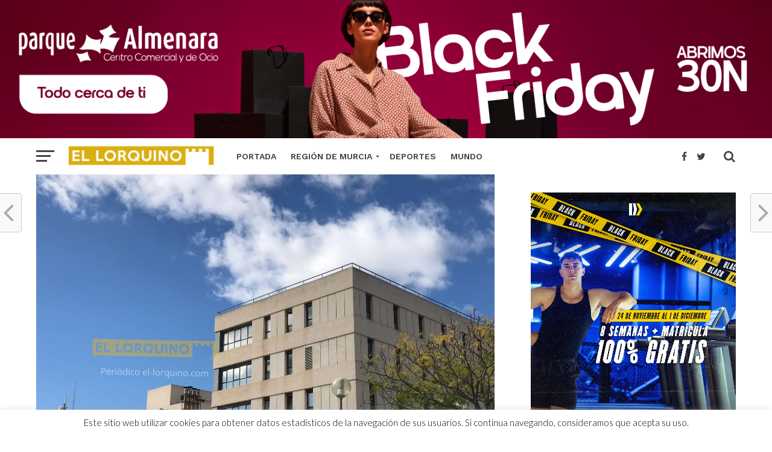

--- FILE ---
content_type: text/html; charset=UTF-8
request_url: https://el-lorquino.com/2022/07/22/region-de-murcia/las-listas-de-espera-del-sms-continuan-su-evolucion-positiva/141943/
body_size: 22816
content:
<!DOCTYPE html><html lang="es"><head><meta name="google-site-verification" content="8Sxj5DjXxryrpSQQceGVECMpHpEkecOf2tdfJ6H-4QA" /> <script async src="//pagead2.googlesyndication.com/pagead/js/adsbygoogle.js" type="0d1350c70493f1564a1c747e-text/javascript"></script> <script type="0d1350c70493f1564a1c747e-text/javascript">(adsbygoogle = window.adsbygoogle || []).push({
          google_ad_client: "ca-pub-3084347041645567",
          enable_page_level_ads: true
     });</script> <meta property="fb:pages" content="349902208460015" /><meta charset="UTF-8" ><link rel="preconnect" href="https://fonts.gstatic.com/" crossorigin /><meta name="viewport" id="viewport" content="width=device-width, initial-scale=1.0, maximum-scale=1.0, minimum-scale=1.0, user-scalable=no" /><link rel="pingback" href="https://el-lorquino.com/xmlrpc.php" /><meta property="og:image" content="https://el-lorquino.com/wp-content/uploads/2020/10/0E3DA601-52E1-4CF1-955E-1071489943FB-1000x600.jpeg" /><meta name="twitter:image" content="https://el-lorquino.com/wp-content/uploads/2020/10/0E3DA601-52E1-4CF1-955E-1071489943FB-1000x600.jpeg" /><meta property="og:type" content="article" /><meta property="og:description" content="Las listas de espera a junio reflejan que todas las especialidades tienen un tiempo medio inferior al establecido en el decreto de garantía Al aumento de la demanda se ha dado respuesta con un incremento de la actividad quirúrgica programada del 6,4 por ciento respecto a 2021 Las listas de espera en el Servicio Murciano [&hellip;]" /><meta name="twitter:card" content="summary"><meta name="twitter:url" content="https://el-lorquino.com/2022/07/22/region-de-murcia/las-listas-de-espera-del-sms-continuan-su-evolucion-positiva/141943/"><meta name="twitter:title" content="Las listas de espera del SMS continúan su evolución positiva"><meta name="twitter:description" content="Las listas de espera a junio reflejan que todas las especialidades tienen un tiempo medio inferior al establecido en el decreto de garantía Al aumento de la demanda se ha dado respuesta con un incremento de la actividad quirúrgica programada del 6,4 por ciento respecto a 2021 Las listas de espera en el Servicio Murciano [&hellip;]"><meta name='robots' content='index, follow, max-image-preview:large, max-snippet:-1, max-video-preview:-1' /><style>img:is([sizes="auto" i], [sizes^="auto," i]) { contain-intrinsic-size: 3000px 1500px }</style><title>Las listas de espera del SMS continúan su evolución positiva</title><link rel="canonical" href="https://el-lorquino.com/2022/07/22/region-de-murcia/las-listas-de-espera-del-sms-continuan-su-evolucion-positiva/141943/" /><meta property="og:locale" content="es_ES" /><meta property="og:type" content="article" /><meta property="og:title" content="Las listas de espera del SMS continúan su evolución positiva" /><meta property="og:description" content="Las listas de espera a junio reflejan que todas las especialidades tienen un tiempo medio inferior al establecido en el decreto de garantía Al aumento de la demanda se ha dado respuesta con un incremento de la actividad quirúrgica programada del 6,4 por ciento respecto a 2021 Las listas de espera en el Servicio Murciano [&hellip;]" /><meta property="og:url" content="https://el-lorquino.com/2022/07/22/region-de-murcia/las-listas-de-espera-del-sms-continuan-su-evolucion-positiva/141943/" /><meta property="og:site_name" content="Periódico El Lorquino" /><meta property="article:publisher" content="https://www.facebook.com/ellorquinoweb/" /><meta property="article:author" content="https://www.facebook.com/ellorquinoweb/" /><meta property="article:published_time" content="2022-07-22T16:35:51+00:00" /><meta property="og:image" content="https://el-lorquino.com/wp-content/uploads/2020/10/0E3DA601-52E1-4CF1-955E-1071489943FB-scaled.jpeg" /><meta property="og:image:width" content="2560" /><meta property="og:image:height" content="1920" /><meta property="og:image:type" content="image/jpeg" /><meta name="author" content="EL LORQUINO REDACCIÓN" /><meta name="twitter:card" content="summary_large_image" /><meta name="twitter:creator" content="@https://twitter.com/ellorquinoweb" /><meta name="twitter:site" content="@ellorquinoweb" /><meta name="twitter:label1" content="Escrito por" /><meta name="twitter:data1" content="EL LORQUINO REDACCIÓN" /><meta name="twitter:label2" content="Tiempo de lectura" /><meta name="twitter:data2" content="3 minutos" /> <script type="application/ld+json" class="yoast-schema-graph">{"@context":"https://schema.org","@graph":[{"@type":"NewsArticle","@id":"https://el-lorquino.com/2022/07/22/region-de-murcia/las-listas-de-espera-del-sms-continuan-su-evolucion-positiva/141943/#article","isPartOf":{"@id":"https://el-lorquino.com/2022/07/22/region-de-murcia/las-listas-de-espera-del-sms-continuan-su-evolucion-positiva/141943/"},"author":{"name":"EL LORQUINO REDACCIÓN","@id":"https://el-lorquino.com/#/schema/person/f1611aeda73f9504c7396c7869d18968"},"headline":"Las listas de espera del SMS continúan su evolución positiva","datePublished":"2022-07-22T16:35:51+00:00","mainEntityOfPage":{"@id":"https://el-lorquino.com/2022/07/22/region-de-murcia/las-listas-de-espera-del-sms-continuan-su-evolucion-positiva/141943/"},"wordCount":610,"publisher":{"@id":"https://el-lorquino.com/#organization"},"image":{"@id":"https://el-lorquino.com/2022/07/22/region-de-murcia/las-listas-de-espera-del-sms-continuan-su-evolucion-positiva/141943/#primaryimage"},"thumbnailUrl":"https://el-lorquino.com/wp-content/uploads/2020/10/0E3DA601-52E1-4CF1-955E-1071489943FB-scaled.jpeg","keywords":["CARM","salud","SMS"],"articleSection":["Región de Murcia","SALUD"],"inLanguage":"es","copyrightYear":"2022","copyrightHolder":{"@id":"https://el-lorquino.com/#organization"}},{"@type":"WebPage","@id":"https://el-lorquino.com/2022/07/22/region-de-murcia/las-listas-de-espera-del-sms-continuan-su-evolucion-positiva/141943/","url":"https://el-lorquino.com/2022/07/22/region-de-murcia/las-listas-de-espera-del-sms-continuan-su-evolucion-positiva/141943/","name":"Las listas de espera del SMS continúan su evolución positiva","isPartOf":{"@id":"https://el-lorquino.com/#website"},"primaryImageOfPage":{"@id":"https://el-lorquino.com/2022/07/22/region-de-murcia/las-listas-de-espera-del-sms-continuan-su-evolucion-positiva/141943/#primaryimage"},"image":{"@id":"https://el-lorquino.com/2022/07/22/region-de-murcia/las-listas-de-espera-del-sms-continuan-su-evolucion-positiva/141943/#primaryimage"},"thumbnailUrl":"https://el-lorquino.com/wp-content/uploads/2020/10/0E3DA601-52E1-4CF1-955E-1071489943FB-scaled.jpeg","datePublished":"2022-07-22T16:35:51+00:00","breadcrumb":{"@id":"https://el-lorquino.com/2022/07/22/region-de-murcia/las-listas-de-espera-del-sms-continuan-su-evolucion-positiva/141943/#breadcrumb"},"inLanguage":"es","potentialAction":[{"@type":"ReadAction","target":["https://el-lorquino.com/2022/07/22/region-de-murcia/las-listas-de-espera-del-sms-continuan-su-evolucion-positiva/141943/"]}]},{"@type":"ImageObject","inLanguage":"es","@id":"https://el-lorquino.com/2022/07/22/region-de-murcia/las-listas-de-espera-del-sms-continuan-su-evolucion-positiva/141943/#primaryimage","url":"https://el-lorquino.com/wp-content/uploads/2020/10/0E3DA601-52E1-4CF1-955E-1071489943FB-scaled.jpeg","contentUrl":"https://el-lorquino.com/wp-content/uploads/2020/10/0E3DA601-52E1-4CF1-955E-1071489943FB-scaled.jpeg","width":2560,"height":1920},{"@type":"BreadcrumbList","@id":"https://el-lorquino.com/2022/07/22/region-de-murcia/las-listas-de-espera-del-sms-continuan-su-evolucion-positiva/141943/#breadcrumb","itemListElement":[{"@type":"ListItem","position":1,"name":"Portada","item":"https://el-lorquino.com/"},{"@type":"ListItem","position":2,"name":"Las listas de espera del SMS continúan su evolución positiva"}]},{"@type":"WebSite","@id":"https://el-lorquino.com/#website","url":"https://el-lorquino.com/","name":"Periódico El Lorquino","description":"Noticias de Lorca y la Región de Murcia","publisher":{"@id":"https://el-lorquino.com/#organization"},"potentialAction":[{"@type":"SearchAction","target":{"@type":"EntryPoint","urlTemplate":"https://el-lorquino.com/?s={search_term_string}"},"query-input":{"@type":"PropertyValueSpecification","valueRequired":true,"valueName":"search_term_string"}}],"inLanguage":"es"},{"@type":"Organization","@id":"https://el-lorquino.com/#organization","name":"Periódico EL LORQUINO","url":"https://el-lorquino.com/","logo":{"@type":"ImageObject","inLanguage":"es","@id":"https://el-lorquino.com/#/schema/logo/image/","url":"https://el-lorquino.com/wp-content/uploads/2017/03/alogo-el-lorquino-noticias.png","contentUrl":"https://el-lorquino.com/wp-content/uploads/2017/03/alogo-el-lorquino-noticias.png","width":222,"height":209,"caption":"Periódico EL LORQUINO"},"image":{"@id":"https://el-lorquino.com/#/schema/logo/image/"},"sameAs":["https://www.facebook.com/ellorquinoweb/","https://x.com/ellorquinoweb","https://www.instagram.com/ellorquino/","https://www.youtube.com/user/VideosElLorquino","https://es.wikipedia.org/wiki/Periódico_El_Lorquino","https://www.tiktok.com/@ellorquino"]},{"@type":"Person","@id":"https://el-lorquino.com/#/schema/person/f1611aeda73f9504c7396c7869d18968","name":"EL LORQUINO REDACCIÓN","image":{"@type":"ImageObject","inLanguage":"es","@id":"https://el-lorquino.com/#/schema/person/image/","url":"https://secure.gravatar.com/avatar/758b02adf0ec40102b068b6a7a443e0315018d221483ae0663e7eb2f072583ba?s=96&r=g","contentUrl":"https://secure.gravatar.com/avatar/758b02adf0ec40102b068b6a7a443e0315018d221483ae0663e7eb2f072583ba?s=96&r=g","caption":"EL LORQUINO REDACCIÓN"},"description":"Redacción de Periódico EL LORQUINO Noticias.","sameAs":["http://el-lorquino.com","https://www.facebook.com/ellorquinoweb/","https://www.instagram.com/ellorquino/","https://x.com/https://twitter.com/ellorquinoweb","https://www.youtube.com/user/VideosElLorquino/videos?view_as=subscriber"],"url":"https://el-lorquino.com/author/andres/"}]}</script> <link rel='dns-prefetch' href='//fonts.googleapis.com' /><link rel="alternate" type="application/rss+xml" title="Periódico El Lorquino &raquo; Feed" href="https://el-lorquino.com/feed/" /><link rel="alternate" type="application/rss+xml" title="Periódico El Lorquino &raquo; Feed de los comentarios" href="https://el-lorquino.com/comments/feed/" /> <script src="[data-uri]" defer type="0d1350c70493f1564a1c747e-text/javascript"></script><script data-optimized="1" src="https://el-lorquino.com/wp-content/plugins/litespeed-cache/assets/js/webfontloader.min.js" defer type="0d1350c70493f1564a1c747e-text/javascript"></script><link data-optimized="2" rel="stylesheet" href="https://el-lorquino.com/wp-content/litespeed/css/6cf06bedbb2e7c87e18bcb27363d11ad.css?ver=80d11" /><style id='classic-theme-styles-inline-css' type='text/css'>/*! This file is auto-generated */
.wp-block-button__link{color:#fff;background-color:#32373c;border-radius:9999px;box-shadow:none;text-decoration:none;padding:calc(.667em + 2px) calc(1.333em + 2px);font-size:1.125em}.wp-block-file__button{background:#32373c;color:#fff;text-decoration:none}</style><style id='global-styles-inline-css' type='text/css'>:root{--wp--preset--aspect-ratio--square: 1;--wp--preset--aspect-ratio--4-3: 4/3;--wp--preset--aspect-ratio--3-4: 3/4;--wp--preset--aspect-ratio--3-2: 3/2;--wp--preset--aspect-ratio--2-3: 2/3;--wp--preset--aspect-ratio--16-9: 16/9;--wp--preset--aspect-ratio--9-16: 9/16;--wp--preset--color--black: #000000;--wp--preset--color--cyan-bluish-gray: #abb8c3;--wp--preset--color--white: #ffffff;--wp--preset--color--pale-pink: #f78da7;--wp--preset--color--vivid-red: #cf2e2e;--wp--preset--color--luminous-vivid-orange: #ff6900;--wp--preset--color--luminous-vivid-amber: #fcb900;--wp--preset--color--light-green-cyan: #7bdcb5;--wp--preset--color--vivid-green-cyan: #00d084;--wp--preset--color--pale-cyan-blue: #8ed1fc;--wp--preset--color--vivid-cyan-blue: #0693e3;--wp--preset--color--vivid-purple: #9b51e0;--wp--preset--gradient--vivid-cyan-blue-to-vivid-purple: linear-gradient(135deg,rgba(6,147,227,1) 0%,rgb(155,81,224) 100%);--wp--preset--gradient--light-green-cyan-to-vivid-green-cyan: linear-gradient(135deg,rgb(122,220,180) 0%,rgb(0,208,130) 100%);--wp--preset--gradient--luminous-vivid-amber-to-luminous-vivid-orange: linear-gradient(135deg,rgba(252,185,0,1) 0%,rgba(255,105,0,1) 100%);--wp--preset--gradient--luminous-vivid-orange-to-vivid-red: linear-gradient(135deg,rgba(255,105,0,1) 0%,rgb(207,46,46) 100%);--wp--preset--gradient--very-light-gray-to-cyan-bluish-gray: linear-gradient(135deg,rgb(238,238,238) 0%,rgb(169,184,195) 100%);--wp--preset--gradient--cool-to-warm-spectrum: linear-gradient(135deg,rgb(74,234,220) 0%,rgb(151,120,209) 20%,rgb(207,42,186) 40%,rgb(238,44,130) 60%,rgb(251,105,98) 80%,rgb(254,248,76) 100%);--wp--preset--gradient--blush-light-purple: linear-gradient(135deg,rgb(255,206,236) 0%,rgb(152,150,240) 100%);--wp--preset--gradient--blush-bordeaux: linear-gradient(135deg,rgb(254,205,165) 0%,rgb(254,45,45) 50%,rgb(107,0,62) 100%);--wp--preset--gradient--luminous-dusk: linear-gradient(135deg,rgb(255,203,112) 0%,rgb(199,81,192) 50%,rgb(65,88,208) 100%);--wp--preset--gradient--pale-ocean: linear-gradient(135deg,rgb(255,245,203) 0%,rgb(182,227,212) 50%,rgb(51,167,181) 100%);--wp--preset--gradient--electric-grass: linear-gradient(135deg,rgb(202,248,128) 0%,rgb(113,206,126) 100%);--wp--preset--gradient--midnight: linear-gradient(135deg,rgb(2,3,129) 0%,rgb(40,116,252) 100%);--wp--preset--font-size--small: 13px;--wp--preset--font-size--medium: 20px;--wp--preset--font-size--large: 36px;--wp--preset--font-size--x-large: 42px;--wp--preset--spacing--20: 0.44rem;--wp--preset--spacing--30: 0.67rem;--wp--preset--spacing--40: 1rem;--wp--preset--spacing--50: 1.5rem;--wp--preset--spacing--60: 2.25rem;--wp--preset--spacing--70: 3.38rem;--wp--preset--spacing--80: 5.06rem;--wp--preset--shadow--natural: 6px 6px 9px rgba(0, 0, 0, 0.2);--wp--preset--shadow--deep: 12px 12px 50px rgba(0, 0, 0, 0.4);--wp--preset--shadow--sharp: 6px 6px 0px rgba(0, 0, 0, 0.2);--wp--preset--shadow--outlined: 6px 6px 0px -3px rgba(255, 255, 255, 1), 6px 6px rgba(0, 0, 0, 1);--wp--preset--shadow--crisp: 6px 6px 0px rgba(0, 0, 0, 1);}:where(.is-layout-flex){gap: 0.5em;}:where(.is-layout-grid){gap: 0.5em;}body .is-layout-flex{display: flex;}.is-layout-flex{flex-wrap: wrap;align-items: center;}.is-layout-flex > :is(*, div){margin: 0;}body .is-layout-grid{display: grid;}.is-layout-grid > :is(*, div){margin: 0;}:where(.wp-block-columns.is-layout-flex){gap: 2em;}:where(.wp-block-columns.is-layout-grid){gap: 2em;}:where(.wp-block-post-template.is-layout-flex){gap: 1.25em;}:where(.wp-block-post-template.is-layout-grid){gap: 1.25em;}.has-black-color{color: var(--wp--preset--color--black) !important;}.has-cyan-bluish-gray-color{color: var(--wp--preset--color--cyan-bluish-gray) !important;}.has-white-color{color: var(--wp--preset--color--white) !important;}.has-pale-pink-color{color: var(--wp--preset--color--pale-pink) !important;}.has-vivid-red-color{color: var(--wp--preset--color--vivid-red) !important;}.has-luminous-vivid-orange-color{color: var(--wp--preset--color--luminous-vivid-orange) !important;}.has-luminous-vivid-amber-color{color: var(--wp--preset--color--luminous-vivid-amber) !important;}.has-light-green-cyan-color{color: var(--wp--preset--color--light-green-cyan) !important;}.has-vivid-green-cyan-color{color: var(--wp--preset--color--vivid-green-cyan) !important;}.has-pale-cyan-blue-color{color: var(--wp--preset--color--pale-cyan-blue) !important;}.has-vivid-cyan-blue-color{color: var(--wp--preset--color--vivid-cyan-blue) !important;}.has-vivid-purple-color{color: var(--wp--preset--color--vivid-purple) !important;}.has-black-background-color{background-color: var(--wp--preset--color--black) !important;}.has-cyan-bluish-gray-background-color{background-color: var(--wp--preset--color--cyan-bluish-gray) !important;}.has-white-background-color{background-color: var(--wp--preset--color--white) !important;}.has-pale-pink-background-color{background-color: var(--wp--preset--color--pale-pink) !important;}.has-vivid-red-background-color{background-color: var(--wp--preset--color--vivid-red) !important;}.has-luminous-vivid-orange-background-color{background-color: var(--wp--preset--color--luminous-vivid-orange) !important;}.has-luminous-vivid-amber-background-color{background-color: var(--wp--preset--color--luminous-vivid-amber) !important;}.has-light-green-cyan-background-color{background-color: var(--wp--preset--color--light-green-cyan) !important;}.has-vivid-green-cyan-background-color{background-color: var(--wp--preset--color--vivid-green-cyan) !important;}.has-pale-cyan-blue-background-color{background-color: var(--wp--preset--color--pale-cyan-blue) !important;}.has-vivid-cyan-blue-background-color{background-color: var(--wp--preset--color--vivid-cyan-blue) !important;}.has-vivid-purple-background-color{background-color: var(--wp--preset--color--vivid-purple) !important;}.has-black-border-color{border-color: var(--wp--preset--color--black) !important;}.has-cyan-bluish-gray-border-color{border-color: var(--wp--preset--color--cyan-bluish-gray) !important;}.has-white-border-color{border-color: var(--wp--preset--color--white) !important;}.has-pale-pink-border-color{border-color: var(--wp--preset--color--pale-pink) !important;}.has-vivid-red-border-color{border-color: var(--wp--preset--color--vivid-red) !important;}.has-luminous-vivid-orange-border-color{border-color: var(--wp--preset--color--luminous-vivid-orange) !important;}.has-luminous-vivid-amber-border-color{border-color: var(--wp--preset--color--luminous-vivid-amber) !important;}.has-light-green-cyan-border-color{border-color: var(--wp--preset--color--light-green-cyan) !important;}.has-vivid-green-cyan-border-color{border-color: var(--wp--preset--color--vivid-green-cyan) !important;}.has-pale-cyan-blue-border-color{border-color: var(--wp--preset--color--pale-cyan-blue) !important;}.has-vivid-cyan-blue-border-color{border-color: var(--wp--preset--color--vivid-cyan-blue) !important;}.has-vivid-purple-border-color{border-color: var(--wp--preset--color--vivid-purple) !important;}.has-vivid-cyan-blue-to-vivid-purple-gradient-background{background: var(--wp--preset--gradient--vivid-cyan-blue-to-vivid-purple) !important;}.has-light-green-cyan-to-vivid-green-cyan-gradient-background{background: var(--wp--preset--gradient--light-green-cyan-to-vivid-green-cyan) !important;}.has-luminous-vivid-amber-to-luminous-vivid-orange-gradient-background{background: var(--wp--preset--gradient--luminous-vivid-amber-to-luminous-vivid-orange) !important;}.has-luminous-vivid-orange-to-vivid-red-gradient-background{background: var(--wp--preset--gradient--luminous-vivid-orange-to-vivid-red) !important;}.has-very-light-gray-to-cyan-bluish-gray-gradient-background{background: var(--wp--preset--gradient--very-light-gray-to-cyan-bluish-gray) !important;}.has-cool-to-warm-spectrum-gradient-background{background: var(--wp--preset--gradient--cool-to-warm-spectrum) !important;}.has-blush-light-purple-gradient-background{background: var(--wp--preset--gradient--blush-light-purple) !important;}.has-blush-bordeaux-gradient-background{background: var(--wp--preset--gradient--blush-bordeaux) !important;}.has-luminous-dusk-gradient-background{background: var(--wp--preset--gradient--luminous-dusk) !important;}.has-pale-ocean-gradient-background{background: var(--wp--preset--gradient--pale-ocean) !important;}.has-electric-grass-gradient-background{background: var(--wp--preset--gradient--electric-grass) !important;}.has-midnight-gradient-background{background: var(--wp--preset--gradient--midnight) !important;}.has-small-font-size{font-size: var(--wp--preset--font-size--small) !important;}.has-medium-font-size{font-size: var(--wp--preset--font-size--medium) !important;}.has-large-font-size{font-size: var(--wp--preset--font-size--large) !important;}.has-x-large-font-size{font-size: var(--wp--preset--font-size--x-large) !important;}
:where(.wp-block-post-template.is-layout-flex){gap: 1.25em;}:where(.wp-block-post-template.is-layout-grid){gap: 1.25em;}
:where(.wp-block-columns.is-layout-flex){gap: 2em;}:where(.wp-block-columns.is-layout-grid){gap: 2em;}
:root :where(.wp-block-pullquote){font-size: 1.5em;line-height: 1.6;}</style><style id='wp-polls-inline-css' type='text/css'>.wp-polls .pollbar {
	margin: 1px;
	font-size: 6px;
	line-height: 8px;
	height: 8px;
	background-image: url('https://el-lorquino.com/wp-content/plugins/wp-polls/images/default/pollbg.gif');
	border: 1px solid #c8c8c8;
}</style><style id='mvp-custom-style-inline-css' type='text/css'>#mvp-wallpaper {
	background: url() no-repeat 50% 0;
	}

a,
a:visited,
.post-info-name a,
.woocommerce .woocommerce-breadcrumb a {
	color: #a69607;
	}

a:hover,
nav.mvp-fly-nav-menu ul li a:hover,
.mvp-feat1-story-text h2:hover,
.mvp-feat2-sub-text h2:hover,
.mvp-feat3-text h2:hover,
.mvp-main-blog-text h2:hover,
.mvp-trend-widget-text h2:hover,
.mvp-related-text a:hover,
ul.mvp-post-soc-list li.mvp-post-soc-comm:hover,
span.mvp-author-box-soc:hover,
.woocommerce .woocommerce-breadcrumb a:hover,
h3.mvp-authors-list-head a:hover,
.mvp-authors-widget-wrap span.mvp-main-blog-cat:hover,
.mvp-wide-widget-text h2:hover,
.mvp-side-widget a:hover,
.mvp-blog-col-text h2:hover,
#mvp-nav-menu ul li ul.mvp-mega-list li a:hover {
	color: #a19209 !important;
	}

.mvp-fly-top:hover,
span.mvp-feat1-main-cat,
span.mvp-feat2-sub-cat,
span.mvp-feat3-cat,
span.mvp-blog-col-cat,
span.mvp-feat2-main-cat,
.mvp-trend-widget-img:after,
.mvp-feat-vid-but,
.mvp-feat-gal-but,
span.mvp-post-cat,
.mvp-prev-next-text a,
.mvp-prev-next-text a:visited,
.mvp-prev-next-text a:hover,
#mvp-comments-button a,
#mvp-comments-button span.mvp-comment-but-text,
a.mvp-inf-more-but:hover,
.mvp-side-widget .mvp-tag-cloud a:hover,
span.mvp-ad-rel-but {
	background: #cfcc0f;
	}

.mvp-fly-top:hover {
	border: 1px solid #cfcc0f;
	}

h4.mvp-post-header {
	border-top: 1px solid #cfcc0f;
	}

.woocommerce .widget_price_filter .ui-slider .ui-slider-range,
.woocommerce .widget_price_filter .ui-slider .ui-slider-handle,
.woocommerce span.onsale,
.woocommerce #respond input#submit.alt,
.woocommerce a.button.alt,
.woocommerce button.button.alt,
.woocommerce input.button.alt,
.woocommerce #respond input#submit.alt:hover,
.woocommerce a.button.alt:hover,
.woocommerce button.button.alt:hover,
.woocommerce input.button.alt:hover {
	background-color: #cfcc0f;
	}

nav.mvp-fly-nav-menu ul li.menu-item-has-children:after,
span.mvp-blog-cat,
span.mvp-main-blog-cat,
h4.mvp-side-widget-head,
h4.mvp-post-bot-head,
#mvp-comments-button span.mvp-comment-but-text,
span.mvp-post-header,
.woocommerce .star-rating span:before,
span.mvp-related-head {
	color: #cfcc0f;
	}

#mvp-nav-wrap,
.mvp-main-nav-cont {
	background: #ffffff;
	}

#mvp-nav-menu ul li a,
span.mvp-nav-search-but,
span.mvp-nav-soc-but {
	color: #444444;
	}

.mvp-fly-but-wrap span,
.mvp-search-but-wrap span {
	background: #444444;
	}

#mvp-nav-menu ul li.menu-item-has-children ul.sub-menu li a:after,
#mvp-nav-menu ul li.menu-item-has-children ul.sub-menu li ul.sub-menu li a:after,
#mvp-nav-menu ul li.menu-item-has-children ul.sub-menu li ul.sub-menu li ul.sub-menu li a:after,
#mvp-nav-menu ul li.menu-item-has-children ul.mvp-mega-list li a:after,
#mvp-nav-menu ul li.menu-item-has-children a:after {
	border-color: #444444 transparent transparent transparent;
	}

#mvp-nav-menu ul li:hover a,
span.mvp-nav-search-but:hover,
span.mvp-nav-soc-but:hover {
	color: #fdacc8 !important;
	}

#mvp-nav-menu ul li.menu-item-has-children:hover a:after {
	border-color: #fdacc8 transparent transparent transparent !important;
	}

.mvp-feat1-story-text h2,
.mvp-feat2-sub-text h2,
.mvp-feat1-trend-text h2,
.mvp-feat3-text h2,
.mvp-blog-col-text h2,
.mvp-main-blog-text h2,
.mvp-trend-widget-text h2,
.mvp-wide-widget-text h2,
.mvp-related-text a {
	color: #222222;
	}

#mvp-content-main,
.rwp-summary,
.rwp-u-review__comment {
	font-family: 'Merriweather', serif;
	}

#mvp-nav-menu ul li a,
nav.mvp-fly-nav-menu ul li a,
#mvp-foot-nav ul.menu li a {
	font-family: 'Work Sans', sans-serif;
	}

.mvp-feat2-main-title h2,
h1.mvp-post-title,
#mvp-nav-soc-title h4 {
	font-family: 'Work Sans', sans-serif;
	}

.mvp-feat1-story-text h2,
.mvp-feat2-sub-text h2,
.mvp-feat1-trend-text h2,
.mvp-feat3-text h2,
.mvp-blog-col-text h2,
.mvp-main-blog-text h2,
.mvp-trend-widget-text h2,
.mvp-wide-widget-text h2,
.mvp-related-text a,
.mvp-prev-next-text a,
.mvp-prev-next-text a:visited,
.mvp-prev-next-text a:hover,
#mvp-404 h1,
h1.mvp-author-top-head,
#mvp-nav-menu ul li ul.mvp-mega-list li a,
#mvp-content-main blockquote p,
#woo-content h1.page-title,
.woocommerce div.product .product_title,
.woocommerce ul.products li.product h3,
.mvp-authors-list-posts a,
.mvp-side-widget a {
	font-family: 'Work Sans', sans-serif;
	}

span.mvp-feat1-main-cat,
span.mvp-feat2-sub-cat,
span.mvp-blog-col-cat,
span.mvp-blog-cat,
h4.mvp-main-blog-head,
h1.mvp-main-blog-head,
span.mvp-main-blog-cat,
h4.mvp-side-widget-head,
span.mvp-post-cat,
h4.mvp-post-bot-head,
span.mvp-post-header,
h1.mvp-arch-head,
h4.mvp-arch-head,
.woocommerce ul.product_list_widget span.product-title,
.woocommerce ul.product_list_widget li a,
.woocommerce #reviews #comments ol.commentlist li .comment-text p.meta,
.woocommerce .related h2,
.woocommerce div.product .woocommerce-tabs .panel h2,
.woocommerce div.product .product_title,
#mvp-content-main h1,
#mvp-content-main h2,
#mvp-content-main h3,
#mvp-content-main h4,
#mvp-content-main h5,
#mvp-content-main h6,
#woo-content h1.page-title,
.woocommerce .woocommerce-breadcrumb,
h3.mvp-authors-list-head a,
span.mvp-authors-list-post-head {
	font-family: 'Work Sans', sans-serif;
	}

		

	.mvp-ad-rel-out,
	.mvp-ad-rel-in {
		margin-left: 0;
		}
		

	#mvp-ad-rel-bot {
		padding-top: 10px;
		}
		

	#mvp-post-content-mid {
		margin-top: -150px;
		}
		

	.mvp-nav-links {
		display: none;
		}</style> <script type="0d1350c70493f1564a1c747e-text/javascript" src="https://el-lorquino.com/wp-includes/js/jquery/jquery.min.js" id="jquery-core-js"></script> <script type="0d1350c70493f1564a1c747e-text/javascript" id="cookie-law-info-js-extra" src="[data-uri]" defer></script> <link rel="https://api.w.org/" href="https://el-lorquino.com/wp-json/" /><link rel="alternate" title="JSON" type="application/json" href="https://el-lorquino.com/wp-json/wp/v2/posts/141943" /><link rel="EditURI" type="application/rsd+xml" title="RSD" href="https://el-lorquino.com/xmlrpc.php?rsd" /><meta name="generator" content="WordPress 6.8.3" /><link rel='shortlink' href='https://el-lorquino.com/?p=141943' /><link rel="alternate" title="oEmbed (JSON)" type="application/json+oembed" href="https://el-lorquino.com/wp-json/oembed/1.0/embed?url=https%3A%2F%2Fel-lorquino.com%2F2022%2F07%2F22%2Fregion-de-murcia%2Flas-listas-de-espera-del-sms-continuan-su-evolucion-positiva%2F141943%2F" /><link rel="alternate" title="oEmbed (XML)" type="text/xml+oembed" href="https://el-lorquino.com/wp-json/oembed/1.0/embed?url=https%3A%2F%2Fel-lorquino.com%2F2022%2F07%2F22%2Fregion-de-murcia%2Flas-listas-de-espera-del-sms-continuan-su-evolucion-positiva%2F141943%2F&#038;format=xml" /><a href="https://www.parquealmenara.com/" target="_blank" rel="nofollow">
<img
src="https://el-lorquino.com/wp-content/uploads/2025/06/IMG_3622.jpeg"
alt="Anuncio Parque Almenara"
style="width: 100%; max-width: 1401px; height: auto; display: block; margin: 0 auto;"
srcset="https://el-lorquino.com/wp-content/uploads/2025/11/IMG_1054.jpeg">
</a><style type="text/css" media="screen">.g { margin:0px; padding:0px; overflow:hidden; line-height:1; zoom:1; }
	.g img { height:auto; }
	.g-col { position:relative; float:left; }
	.g-col:first-child { margin-left: 0; }
	.g-col:last-child { margin-right: 0; }
	.g-1 { margin:0px 0px 0px 0px;width:100%; max-width:300px; height:100%; max-height:250px; }
	.g-7 { margin:0px 0px 0px 0px;width:100%; max-width:300px; height:100%; max-height:300px; }
	@media only screen and (max-width: 480px) {
		.g-col, .g-dyn, .g-single { width:100%; margin-left:0; margin-right:0; }
	}</style><link rel="icon" href="https://el-lorquino.com/wp-content/uploads/2024/12/cropped-IMG_1541-32x32.jpeg" sizes="32x32" /><link rel="icon" href="https://el-lorquino.com/wp-content/uploads/2024/12/cropped-IMG_1541-192x192.jpeg" sizes="192x192" /><link rel="apple-touch-icon" href="https://el-lorquino.com/wp-content/uploads/2024/12/cropped-IMG_1541-180x180.jpeg" /><meta name="msapplication-TileImage" content="https://el-lorquino.com/wp-content/uploads/2024/12/cropped-IMG_1541-270x270.jpeg" />
 <script src="https://www.googletagmanager.com/gtag/js?id=UA-68653574-1" defer data-deferred="1" type="0d1350c70493f1564a1c747e-text/javascript"></script> <script src="[data-uri]" defer type="0d1350c70493f1564a1c747e-text/javascript"></script> </head><body class="wp-singular post-template-default single single-post postid-141943 single-format-standard wp-theme-click-mag"><div id="mvp-fly-wrap"><div id="mvp-fly-menu-top" class="left relative"><div class="mvp-fly-top-out left relative"><div class="mvp-fly-top-in"><div id="mvp-fly-logo" class="left relative">
<a href="https://el-lorquino.com/"><img src="https://el-lorquino.com/wp-content/uploads/2020/09/C61CF7CD-0C13-4858-A637-AD8F78D6E9A0.png" alt="Periódico El Lorquino" data-rjs="2" /></a></div></div><div class="mvp-fly-but-wrap mvp-fly-but-menu mvp-fly-but-click">
<span></span>
<span></span>
<span></span>
<span></span></div></div></div><div id="mvp-fly-menu-wrap"><nav class="mvp-fly-nav-menu left relative"><div class="menu-menu-lateral-container"><ul id="menu-menu-lateral" class="menu"><li id="menu-item-32719" class="menu-item menu-item-type-post_type menu-item-object-page menu-item-home menu-item-32719"><a href="https://el-lorquino.com/">PORTADA</a></li><li id="menu-item-32723" class="menu-item menu-item-type-taxonomy menu-item-object-category current-post-ancestor current-menu-parent current-post-parent menu-item-has-children menu-item-32723"><a href="https://el-lorquino.com/region-de-murcia/">Región de Murcia</a><ul class="sub-menu"><li id="menu-item-32724" class="menu-item menu-item-type-taxonomy menu-item-object-category menu-item-32724"><a href="https://el-lorquino.com/region-de-murcia/lorca/">Lorca</a></li><li id="menu-item-32726" class="menu-item menu-item-type-taxonomy menu-item-object-category menu-item-32726"><a href="https://el-lorquino.com/region-de-murcia/aguilas/">Águilas</a></li><li id="menu-item-32725" class="menu-item menu-item-type-taxonomy menu-item-object-category menu-item-32725"><a href="https://el-lorquino.com/region-de-murcia/murcia/">Murcia</a></li><li id="menu-item-32796" class="menu-item menu-item-type-taxonomy menu-item-object-category menu-item-32796"><a href="https://el-lorquino.com/region-de-murcia/cartagena/">Cartagena</a></li><li id="menu-item-33099" class="menu-item menu-item-type-taxonomy menu-item-object-category menu-item-33099"><a href="https://el-lorquino.com/region-de-murcia/totana/">Totana</a></li><li id="menu-item-33100" class="menu-item menu-item-type-taxonomy menu-item-object-category menu-item-33100"><a href="https://el-lorquino.com/region-de-murcia/puerto-lumbreras/">Puerto Lumbreras</a></li><li id="menu-item-32793" class="menu-item menu-item-type-taxonomy menu-item-object-category menu-item-32793"><a href="https://el-lorquino.com/region-de-murcia/blanca-1/">Blanca</a></li><li id="menu-item-32795" class="menu-item menu-item-type-taxonomy menu-item-object-category menu-item-32795"><a href="https://el-lorquino.com/region-de-murcia/caravaca/">Caravaca</a></li><li id="menu-item-32798" class="menu-item menu-item-type-taxonomy menu-item-object-category menu-item-32798"><a href="https://el-lorquino.com/region-de-murcia/cieza/">Cieza</a></li><li id="menu-item-32799" class="menu-item menu-item-type-taxonomy menu-item-object-category menu-item-32799"><a href="https://el-lorquino.com/region-de-murcia/jumilla/">Jumilla</a></li><li id="menu-item-32800" class="menu-item menu-item-type-taxonomy menu-item-object-category menu-item-32800"><a href="https://el-lorquino.com/region-de-murcia/la-union/">La Unión</a></li><li id="menu-item-32794" class="menu-item menu-item-type-taxonomy menu-item-object-category menu-item-32794"><a href="https://el-lorquino.com/region-de-murcia/calasparra/">Calasparra</a></li><li id="menu-item-32789" class="menu-item menu-item-type-taxonomy menu-item-object-category menu-item-32789"><a href="https://el-lorquino.com/librilla-1/">Librilla</a></li><li id="menu-item-32790" class="menu-item menu-item-type-taxonomy menu-item-object-category menu-item-32790"><a href="https://el-lorquino.com/region-de-murcia/alcantarilla/">Alcantarilla</a></li><li id="menu-item-32791" class="menu-item menu-item-type-taxonomy menu-item-object-category menu-item-32791"><a href="https://el-lorquino.com/region-de-murcia/alhama-de-murcia/">Alhama de Murcia</a></li><li id="menu-item-32792" class="menu-item menu-item-type-taxonomy menu-item-object-category menu-item-32792"><a href="https://el-lorquino.com/region-de-murcia/archena/">Archena</a></li><li id="menu-item-32797" class="menu-item menu-item-type-taxonomy menu-item-object-category menu-item-32797"><a href="https://el-lorquino.com/region-de-murcia/cehegin-1/">Cehegín</a></li></ul></li><li id="menu-item-55054" class="menu-item menu-item-type-taxonomy menu-item-object-category menu-item-55054"><a href="https://el-lorquino.com/fotos/">FOTOS</a></li><li id="menu-item-32801" class="menu-item menu-item-type-taxonomy menu-item-object-category menu-item-32801"><a href="https://el-lorquino.com/entrevistas/">Entrevistas</a></li><li id="menu-item-32784" class="menu-item menu-item-type-taxonomy menu-item-object-category menu-item-has-children menu-item-32784"><a href="https://el-lorquino.com/cultura/">Cultura</a><ul class="sub-menu"><li id="menu-item-32785" class="menu-item menu-item-type-taxonomy menu-item-object-category menu-item-32785"><a href="https://el-lorquino.com/cultura/historiasypatrimonio/">Historia y patrimonio</a></li><li id="menu-item-33104" class="menu-item menu-item-type-taxonomy menu-item-object-category menu-item-33104"><a href="https://el-lorquino.com/cultura/musica/">Música</a></li><li id="menu-item-33102" class="menu-item menu-item-type-taxonomy menu-item-object-category menu-item-33102"><a href="https://el-lorquino.com/turismo/">Turismo</a></li><li id="menu-item-33105" class="menu-item menu-item-type-taxonomy menu-item-object-category menu-item-33105"><a href="https://el-lorquino.com/cultura/teatro/">Teatro</a></li><li id="menu-item-33103" class="menu-item menu-item-type-taxonomy menu-item-object-category menu-item-33103"><a href="https://el-lorquino.com/cultura/moda-1/">Moda</a></li><li id="menu-item-33106" class="menu-item menu-item-type-taxonomy menu-item-object-category menu-item-33106"><a href="https://el-lorquino.com/cultura/television/">Televisión</a></li><li id="menu-item-33107" class="menu-item menu-item-type-taxonomy menu-item-object-category menu-item-33107"><a href="https://el-lorquino.com/cultura/viajes/">Viajes</a></li></ul></li><li id="menu-item-32804" class="menu-item menu-item-type-taxonomy menu-item-object-category menu-item-32804"><a href="https://el-lorquino.com/espana/">España</a></li><li id="menu-item-32786" class="menu-item menu-item-type-taxonomy menu-item-object-category menu-item-has-children menu-item-32786"><a href="https://el-lorquino.com/internacional/">Internacional</a><ul class="sub-menu"><li id="menu-item-32803" class="menu-item menu-item-type-taxonomy menu-item-object-category menu-item-32803"><a href="https://el-lorquino.com/internacional/europa/">Europa</a></li></ul></li><li id="menu-item-32787" class="menu-item menu-item-type-taxonomy menu-item-object-category menu-item-32787"><a href="https://el-lorquino.com/curiosidades/">Curiosidades</a></li><li id="menu-item-32788" class="menu-item menu-item-type-taxonomy menu-item-object-category menu-item-has-children menu-item-32788"><a href="https://el-lorquino.com/deportes/">Deportes</a><ul class="sub-menu"><li id="menu-item-32802" class="menu-item menu-item-type-taxonomy menu-item-object-category menu-item-32802"><a href="https://el-lorquino.com/deportes/futbol/">Fútbol</a></li></ul></li><li id="menu-item-33101" class="menu-item menu-item-type-taxonomy menu-item-object-category current-post-ancestor current-menu-parent current-post-parent menu-item-33101"><a href="https://el-lorquino.com/ciencia/salud-1/">SALUD</a></li><li id="menu-item-86675" class="menu-item menu-item-type-post_type menu-item-object-page menu-item-86675"><a href="https://el-lorquino.com/unete-al-telegram-de-periodico-el-lorquino-y-no-te-quedes-sin-la-ultima-hora/">TELEGRAM ÚNETE  GRATIS</a></li></ul></div></nav></div><div id="mvp-fly-soc-wrap">
<span class="mvp-fly-soc-head">Conecta con nosotros </span><ul class="mvp-fly-soc-list left relative"><li><a href="https://www.facebook.com/ellorquinoweb/" target="_blank" class="fa fa-facebook-official fa-2"></a></li><li><a href="https://twitter.com/ellorquinoweb" target="_blank" class="fa fa-twitter fa-2"></a></li><li><a href="https://www.instagram.com/ellorquino/?hl=es" target="_blank" class="fa fa-instagram fa-2"></a></li><li><a href="https://www.youtube.com/user/VideosElLorquino/" target="_blank" class="fa fa-youtube-play fa-2"></a></li></ul></div></div><div id="mvp-site" class="left relative"><header id="mvp-head-wrap" class="left relative"><div id="mvp-head-top" class="left relative"><div id="mvp-search-wrap"><div id="mvp-search-box"><form method="get" id="searchform" action="https://el-lorquino.com/">
<input type="text" name="s" id="s" value="Buscar " onfocus="if (!window.__cfRLUnblockHandlers) return false; if (this.value == &quot;Buscar &quot;) { this.value = &quot;&quot;; }" onblur="if (!window.__cfRLUnblockHandlers) return false; if (this.value == &quot;&quot;) { this.value = &quot;Buscar &quot;; }" data-cf-modified-0d1350c70493f1564a1c747e-="" />
<input type="hidden" id="searchsubmit" value="Search" /></form></div><div class="mvp-search-but-wrap mvp-search-click">
<span></span>
<span></span></div></div></div><div id="mvp-nav-wrap" class="left relative"><div class="mvp-main-boxed-wrap"><div class="mvp-main-out relative"><div class="mvp-main-in"><div class="mvp-main-nav-cont left relative"><div class="mvp-nav-left-out"><div class="mvp-fly-but-wrap mvp-fly-but-click left relative">
<span></span>
<span></span>
<span></span>
<span></span></div><div id="mvp-logo-nav" class="left relative" itemscope itemtype="http://schema.org/Organization">
<a itemprop="url" href="https://el-lorquino.com/"><img itemprop="logo" src="https://el-lorquino.com/wp-content/uploads/2020/09/C61CF7CD-0C13-4858-A637-AD8F78D6E9A0.png" alt="Periódico El Lorquino" data-rjs="2" /></a><h2 class="mvp-logo-title">Periódico El Lorquino</h2></div><div class="mvp-nav-left-in"><div id="mvp-nav-right-wrap" class="left"><div class="mvp-nav-right-out"><div class="mvp-nav-right-in"><div id="mvp-nav-main" class="left"><nav id="mvp-nav-menu"><div class="menu-menu-container"><ul id="menu-menu" class="menu"><li id="menu-item-459" class="menu-item menu-item-type-custom menu-item-object-custom menu-item-459"><a href="http://www.el-lorquino.com/">PORTADA</a></li><li id="menu-item-463" class="menu-item menu-item-type-custom menu-item-object-custom menu-item-has-children menu-item-463"><a href="https://el-lorquino.com/region-de-murcia/">Región de Murcia</a><ul class="sub-menu"><li id="menu-item-61038" class="menu-item menu-item-type-taxonomy menu-item-object-category menu-item-61038"><a href="https://el-lorquino.com/region-de-murcia/lorca/">Lorca</a></li><li id="menu-item-61039" class="menu-item menu-item-type-taxonomy menu-item-object-category menu-item-61039"><a href="https://el-lorquino.com/region-de-murcia/murcia/">Murcia</a></li><li id="menu-item-61040" class="menu-item menu-item-type-taxonomy menu-item-object-category menu-item-61040"><a href="https://el-lorquino.com/region-de-murcia/cartagena/">Cartagena</a></li><li id="menu-item-1174" class="menu-item menu-item-type-taxonomy menu-item-object-category menu-item-1174"><a href="https://el-lorquino.com/region-de-murcia/aguilas/">Águilas</a></li><li id="menu-item-32987" class="menu-item menu-item-type-taxonomy menu-item-object-category menu-item-32987"><a href="https://el-lorquino.com/region-de-murcia/totana/">Totana</a></li><li id="menu-item-1175" class="menu-item menu-item-type-taxonomy menu-item-object-category menu-item-1175"><a href="https://el-lorquino.com/region-de-murcia/puerto-lumbreras/">Puerto Lumbreras</a></li></ul></li><li id="menu-item-452" class="menu-item menu-item-type-custom menu-item-object-custom menu-item-452"><a href="http://www.el-lorquino.com/category/deportes/">Deportes</a></li><li id="menu-item-32854" class="menu-item menu-item-type-taxonomy menu-item-object-category menu-item-32854"><a href="https://el-lorquino.com/internacional/">Mundo</a></li></ul></div></nav></div></div><div id="mvp-nav-right" class="relative"><div id="mvp-nav-soc" class="left relative">
<a href="https://www.facebook.com/ellorquinoweb/" target="_blank"><span class="mvp-nav-soc-but fa fa-facebook fa-2"></span></a>
<a href="https://twitter.com/ellorquinoweb" target="_blank"><span class="mvp-nav-soc-but fa fa-twitter fa-2"></span></a></div>
<span class="mvp-nav-search-but fa fa-search fa-2 mvp-search-click"></span></div></div></div></div></div></div></div></div></div></div><div id="mvp-nav-soc-bar"><div class="mvp-main-out relative"><div class="mvp-main-in"><div id="mvp-nav-soc-cont" class="left relative"><div id="mvp-nav-soc-title" class="left"><h4>Las listas de espera del SMS continúan su evolución positiva</h4></div><div id="mvp-nav-soc-list" class="left"><ul class="mvp-post-soc-list left relative">
<a href="#" onclick="if (!window.__cfRLUnblockHandlers) return false; window.open('http://www.facebook.com/sharer.php?u=https://el-lorquino.com/2022/07/22/region-de-murcia/las-listas-de-espera-del-sms-continuan-su-evolucion-positiva/141943/&amp;t=Las listas de espera del SMS continúan su evolución positiva', 'facebookShare', 'width=626,height=436'); return false;" title="Compartir en Facebook" data-cf-modified-0d1350c70493f1564a1c747e-=""><li class="mvp-post-soc-fb">
<i class="fa fa-facebook-square fa-2" aria-hidden="true"></i><span class="mvp-post-soc-text">Compartir</span></li>
</a>
<a href="#" onclick="if (!window.__cfRLUnblockHandlers) return false; window.open('http://twitter.com/share?text=Las listas de espera del SMS continúan su evolución positiva -&amp;url=https://el-lorquino.com/2022/07/22/region-de-murcia/las-listas-de-espera-del-sms-continuan-su-evolucion-positiva/141943/', 'twitterShare', 'width=626,height=436'); return false;" title="Tuitear esta noticia" data-cf-modified-0d1350c70493f1564a1c747e-=""><li class="mvp-post-soc-twit">
<i class="fa fa-twitter fa-2" aria-hidden="true"></i><span class="mvp-post-soc-text">Tuitear</span></li>
</a>
<a href="whatsapp://send?text=Las listas de espera del SMS continúan su evolución positiva https://el-lorquino.com/2022/07/22/region-de-murcia/las-listas-de-espera-del-sms-continuan-su-evolucion-positiva/141943/"><li class="mvp-post-soc-what">
<i class="fa fa-whatsapp fa-2" aria-hidden="true"></i></li>
</a>
<a href="#" onclick="if (!window.__cfRLUnblockHandlers) return false; window.open('http://pinterest.com/pin/create/button/?url=https://el-lorquino.com/2022/07/22/region-de-murcia/las-listas-de-espera-del-sms-continuan-su-evolucion-positiva/141943/&amp;media=https://el-lorquino.com/wp-content/uploads/2020/10/0E3DA601-52E1-4CF1-955E-1071489943FB-1000x600.jpeg&amp;description=Las listas de espera del SMS continúan su evolución positiva', 'pinterestShare', 'width=750,height=350'); return false;" title="Pin This Post" data-cf-modified-0d1350c70493f1564a1c747e-=""><li class="mvp-post-soc-pin">
<i class="fa fa-pinterest-p fa-2" aria-hidden="true"></i></li>
</a>
<a href="/cdn-cgi/l/email-protection#[base64]"><li class="mvp-post-soc-email">
<i class="fa fa-envelope-o fa-2" aria-hidden="true"></i></li>
</a></ul></div></div></div></div></div></header><div id="mvp-main-wrap" class="left relative"><div class="mvp-main-boxed-wrap"><div class="mvp-main-out relative"><div class="mvp-main-in"><div id="mvp-main-content-wrap" class="left relative">
 <script data-cfasync="false" src="/cdn-cgi/scripts/5c5dd728/cloudflare-static/email-decode.min.js"></script><script src="https://www.googletagmanager.com/gtag/js?id=AW-16677632219" type="0d1350c70493f1564a1c747e-text/javascript"></script> <script src="[data-uri]" defer type="0d1350c70493f1564a1c747e-text/javascript"></script><div id="mvp-post-area" class="post-141943 post type-post status-publish format-standard has-post-thumbnail hentry category-region-de-murcia category-salud-1 tag-carm tag-salud tag-sms"><div class="mvp-content-side-out relative"><div class="mvp-content-side-in"><div id="mvp-content-left-wrap" class="left relative"><article id="mvp-post-content-wrap" class="left relative" itemscope itemtype="http://schema.org/NewsArticle"><meta itemscope itemprop="mainEntityOfPage"  itemType="https://schema.org/WebPage" itemid="https://el-lorquino.com/2022/07/22/region-de-murcia/las-listas-de-espera-del-sms-continuan-su-evolucion-positiva/141943/"/><div id="mvp-post-feat-img" class="left relative" itemprop="image" itemscope itemtype="https://schema.org/ImageObject">
<img width="2560" height="1920" src="https://el-lorquino.com/wp-content/uploads/2020/10/0E3DA601-52E1-4CF1-955E-1071489943FB-scaled.jpeg.webp" class="attachment- size- wp-post-image" alt="" decoding="async" fetchpriority="high" srcset="https://el-lorquino.com/wp-content/uploads/2020/10/0E3DA601-52E1-4CF1-955E-1071489943FB-scaled.jpeg.webp 2560w, https://el-lorquino.com/wp-content/uploads/2020/10/0E3DA601-52E1-4CF1-955E-1071489943FB-300x225.jpeg.webp 300w, https://el-lorquino.com/wp-content/uploads/2020/10/0E3DA601-52E1-4CF1-955E-1071489943FB-1024x768.jpeg.webp 1024w, https://el-lorquino.com/wp-content/uploads/2020/10/0E3DA601-52E1-4CF1-955E-1071489943FB-768x576.jpeg.webp 768w, https://el-lorquino.com/wp-content/uploads/2020/10/0E3DA601-52E1-4CF1-955E-1071489943FB-1536x1152.jpeg.webp 1536w, https://el-lorquino.com/wp-content/uploads/2020/10/0E3DA601-52E1-4CF1-955E-1071489943FB-2048x1536.jpeg.webp 2048w" sizes="(max-width: 2560px) 100vw, 2560px" /><meta itemprop="url" content="https://el-lorquino.com/wp-content/uploads/2020/10/0E3DA601-52E1-4CF1-955E-1071489943FB-scaled.jpeg"><meta itemprop="width" content="2560"><meta itemprop="height" content="1920"></div><div id="mvp-post-content" class="left relative"><div class="mvp-post-content-out relative"><div id="mvp-post-info-col" class="left relative"><div id="mvp-related-posts" class="left relative"><ul class="mvp-related-posts-list left related"><li><div class="mvp-related-img left relative">
<a href="https://el-lorquino.com/2025/10/13/region-de-murcia/los-centros-educativos-de-la-region-retoman-las-clases-con-normalidad-tras-las-intensas-lluvias/198832/" rel="bookmark" title="Los centros educativos de la Región retoman las clases con normalidad tras las intensas lluvias">
<img width="400" height="240" src="https://el-lorquino.com/wp-content/uploads/2025/10/IMG_1184-400x240.png" class="mvp-reg-img wp-post-image" alt="" decoding="async" />						<img width="100" height="100" src="https://el-lorquino.com/wp-content/uploads/2025/10/IMG_1184-100x100.png" class="mvp-mob-img wp-post-image" alt="" decoding="async" srcset="https://el-lorquino.com/wp-content/uploads/2025/10/IMG_1184-100x100.png 100w, https://el-lorquino.com/wp-content/uploads/2025/10/IMG_1184-150x150.png 150w" sizes="(max-width: 100px) 100vw, 100px" />					</a></div><div class="mvp-related-text left relative">
<a href="https://el-lorquino.com/2025/10/13/region-de-murcia/los-centros-educativos-de-la-region-retoman-las-clases-con-normalidad-tras-las-intensas-lluvias/198832/">Los centros educativos de la Región retoman las clases con normalidad tras las intensas lluvias</a></div></li><li><div class="mvp-related-img left relative">
<a href="https://el-lorquino.com/2025/09/26/region-de-murcia/vox-exige-el-cese-de-la-cupula-del-servicio-murciano-de-salud-por-la-nefasta-gestion-sanitaria-en-la-region/198081/" rel="bookmark" title="VOX exige el cese de la cúpula del Servicio Murciano de Salud por la “nefasta gestión sanitaria” en la Región">
<img width="400" height="240" src="https://el-lorquino.com/wp-content/uploads/2025/03/IMG_0296-400x240.jpeg" class="mvp-reg-img wp-post-image" alt="" decoding="async" loading="lazy" srcset="https://el-lorquino.com/wp-content/uploads/2025/03/IMG_0296-400x240.jpeg 400w, https://el-lorquino.com/wp-content/uploads/2025/03/IMG_0296-1000x600.jpeg 1000w" sizes="auto, (max-width: 400px) 100vw, 400px" />						<img width="100" height="100" src="https://el-lorquino.com/wp-content/uploads/2025/03/IMG_0296-100x100.jpeg" class="mvp-mob-img wp-post-image" alt="" decoding="async" loading="lazy" srcset="https://el-lorquino.com/wp-content/uploads/2025/03/IMG_0296-100x100.jpeg 100w, https://el-lorquino.com/wp-content/uploads/2025/03/IMG_0296-150x150.jpeg 150w" sizes="auto, (max-width: 100px) 100vw, 100px" />					</a></div><div class="mvp-related-text left relative">
<a href="https://el-lorquino.com/2025/09/26/region-de-murcia/vox-exige-el-cese-de-la-cupula-del-servicio-murciano-de-salud-por-la-nefasta-gestion-sanitaria-en-la-region/198081/">VOX exige el cese de la cúpula del Servicio Murciano de Salud por la “nefasta gestión sanitaria” en la Región</a></div></li><li><div class="mvp-related-img left relative">
<a href="https://el-lorquino.com/2025/07/15/ciencia/salud-1/salud-implanta-la-donacion-de-plasma-en-el-hospital-santa-maria-del-rosell-en-cartagena/194858/" rel="bookmark" title="Salud implanta la donación de plasma en el hospital Santa María del Rosell en Cartagena">
<img width="400" height="240" src="https://el-lorquino.com/wp-content/uploads/2025/07/IMG_0664-400x240.png" class="mvp-reg-img wp-post-image" alt="" decoding="async" loading="lazy" />						<img width="100" height="100" src="https://el-lorquino.com/wp-content/uploads/2025/07/IMG_0664-100x100.png" class="mvp-mob-img wp-post-image" alt="" decoding="async" loading="lazy" srcset="https://el-lorquino.com/wp-content/uploads/2025/07/IMG_0664-100x100.png 100w, https://el-lorquino.com/wp-content/uploads/2025/07/IMG_0664-150x150.png 150w" sizes="auto, (max-width: 100px) 100vw, 100px" />					</a></div><div class="mvp-related-text left relative">
<a href="https://el-lorquino.com/2025/07/15/ciencia/salud-1/salud-implanta-la-donacion-de-plasma-en-el-hospital-santa-maria-del-rosell-en-cartagena/194858/">Salud implanta la donación de plasma en el hospital Santa María del Rosell en Cartagena</a></div></li><li><div class="mvp-related-img left relative">
<a href="https://el-lorquino.com/2025/07/13/region-de-murcia/detectan-un-nuevo-nido-de-tortuga-boba-en-calblanque-el-octavo-en-la-region-desde-2019/194774/" rel="bookmark" title="Detectan un nuevo nido de tortuga boba en Calblanque, el octavo en la Región desde 2019">
<img width="400" height="240" src="https://el-lorquino.com/wp-content/uploads/2025/07/IMG_0652-400x240.jpeg" class="mvp-reg-img wp-post-image" alt="" decoding="async" loading="lazy" srcset="https://el-lorquino.com/wp-content/uploads/2025/07/IMG_0652-400x240.jpeg 400w, https://el-lorquino.com/wp-content/uploads/2025/07/IMG_0652-1000x600.jpeg 1000w" sizes="auto, (max-width: 400px) 100vw, 400px" />						<img width="100" height="100" src="https://el-lorquino.com/wp-content/uploads/2025/07/IMG_0652-100x100.jpeg" class="mvp-mob-img wp-post-image" alt="" decoding="async" loading="lazy" srcset="https://el-lorquino.com/wp-content/uploads/2025/07/IMG_0652-100x100.jpeg 100w, https://el-lorquino.com/wp-content/uploads/2025/07/IMG_0652-150x150.jpeg 150w" sizes="auto, (max-width: 100px) 100vw, 100px" />					</a></div><div class="mvp-related-text left relative">
<a href="https://el-lorquino.com/2025/07/13/region-de-murcia/detectan-un-nuevo-nido-de-tortuga-boba-en-calblanque-el-octavo-en-la-region-desde-2019/194774/">Detectan un nuevo nido de tortuga boba en Calblanque, el octavo en la Región desde 2019</a></div></li></ul></div></div><div class="mvp-post-content-in"><div id="mvp-post-content-mid" class="left relative"><header id="mvp-post-head" class="left relative">
<a class="mvp-post-cat-link" href="https://el-lorquino.com/region-de-murcia/"><h3 class="mvp-post-cat left"><span class="mvp-post-cat left">Región de Murcia</span></h3></a><h1 class="mvp-post-title entry-title" itemprop="headline">Las listas de espera del SMS continúan su evolución positiva</h1><div id="mvp-post-info-wrap" class="left relative"><div id="mvp-post-info-top" class="left relative"><div class="mvp-post-info-out right relative"><div id="mvp-post-author-img" class="left relative">
<img alt='' src='https://secure.gravatar.com/avatar/758b02adf0ec40102b068b6a7a443e0315018d221483ae0663e7eb2f072583ba?s=45&#038;r=g' srcset='https://secure.gravatar.com/avatar/758b02adf0ec40102b068b6a7a443e0315018d221483ae0663e7eb2f072583ba?s=90&#038;r=g 2x' class='avatar avatar-45 photo' height='45' width='45' loading='lazy' decoding='async'/></div><div class="mvp-post-info-in"><div id="mvp-post-author" class="left relative" itemprop="author" itemscope itemtype="https://schema.org/Person"><p>Por<p><span class="author-name vcard fn author" itemprop="name"><a href="https://el-lorquino.com/author/andres/" title="Entradas de EL LORQUINO REDACCIÓN" rel="author">EL LORQUINO REDACCIÓN</a></span> <span class="mvp-author-twit"><a href="https://twitter.com/ellorquinoweb" class="twitter-but" target="_blank"><i class="fa fa-twitter fa-2"></i></a></span> <span class="mvp-author-email"><a href="/cdn-cgi/l/email-protection#d3b6bffebfbca1a2a6babdbc93bbbca7beb2babffdb0bcbe"><i class="fa fa-envelope-o fa-2"></i></a></span></div><div id="mvp-post-date" class="left relative">
<span class="post-info-text">Publicado:</span> <span class="post-date updated"><time class="post-date updated" itemprop="datePublished" datetime="2022-07-22">22 julio, 2022</time></span><meta itemprop="dateModified" content="2022-07-22"/></div></div></div></div><div id="mvp-post-info-bot" class="right relative"><ul class="mvp-post-soc-list left relative">
<a href="#" onclick="if (!window.__cfRLUnblockHandlers) return false; window.open('http://www.facebook.com/sharer.php?u=https://el-lorquino.com/2022/07/22/region-de-murcia/las-listas-de-espera-del-sms-continuan-su-evolucion-positiva/141943/&amp;t=Las listas de espera del SMS continúan su evolución positiva', 'facebookShare', 'width=626,height=436'); return false;" title="Compartir en Facebook" data-cf-modified-0d1350c70493f1564a1c747e-=""><li class="mvp-post-soc-fb">
<i class="fa fa-facebook-square fa-2" aria-hidden="true"></i><span class="mvp-post-soc-text">Compartir</span></li>
</a>
<a href="#" onclick="if (!window.__cfRLUnblockHandlers) return false; window.open('http://twitter.com/share?text=Las listas de espera del SMS continúan su evolución positiva -&amp;url=https://el-lorquino.com/2022/07/22/region-de-murcia/las-listas-de-espera-del-sms-continuan-su-evolucion-positiva/141943/', 'twitterShare', 'width=626,height=436'); return false;" title="Tuitear esta noticia" data-cf-modified-0d1350c70493f1564a1c747e-=""><li class="mvp-post-soc-twit">
<i class="fa fa-twitter fa-2" aria-hidden="true"></i><span class="mvp-post-soc-text">Tuitear</span></li>
</a>
<a href="whatsapp://send?text=Las listas de espera del SMS continúan su evolución positiva https://el-lorquino.com/2022/07/22/region-de-murcia/las-listas-de-espera-del-sms-continuan-su-evolucion-positiva/141943/"><li class="mvp-post-soc-what">
<i class="fa fa-whatsapp fa-2" aria-hidden="true"></i></li>
</a>
<a href="#" onclick="if (!window.__cfRLUnblockHandlers) return false; window.open('http://pinterest.com/pin/create/button/?url=https://el-lorquino.com/2022/07/22/region-de-murcia/las-listas-de-espera-del-sms-continuan-su-evolucion-positiva/141943/&amp;media=https://el-lorquino.com/wp-content/uploads/2020/10/0E3DA601-52E1-4CF1-955E-1071489943FB-1000x600.jpeg&amp;description=Las listas de espera del SMS continúan su evolución positiva', 'pinterestShare', 'width=750,height=350'); return false;" title="Pin This Post" data-cf-modified-0d1350c70493f1564a1c747e-=""><li class="mvp-post-soc-pin">
<i class="fa fa-pinterest-p fa-2" aria-hidden="true"></i></li>
</a>
<a href="/cdn-cgi/l/email-protection#[base64]"><li class="mvp-post-soc-email">
<i class="fa fa-envelope-o fa-2" aria-hidden="true"></i></li>
</a></ul></div></div></header><section id="mvp-content-main" itemprop="articleBody" class="post-141943 post type-post status-publish format-standard has-post-thumbnail hentry category-region-de-murcia category-salud-1 tag-carm tag-salud tag-sms"><div class="sumarioFicha"><h2><strong>Las listas de espera a junio reflejan que todas las especialidades tienen un tiempo medio inferior al establecido en el decreto de garantía</strong></h2><p><strong>Al aumento de la demanda se ha dado respuesta con un incremento de la actividad quirúrgica programada del 6,4 por ciento respecto a 2021</strong></p></div><p>Las listas de espera en el Servicio Murciano de Salud continúan su evolución positiva en junio, con una demora de 91 días para intervenciones quirúrgicas, inferior a los 95,9 días registrados en mayo.</p><p>Se consolida así la tendencia desde inicios de este año, donde el tiempo medio de espera para una intervención quirúrgica se situaba en los 98,9 días. Todas las especialidades sometidas a estudio tienen un tiempo medio inferior a los 150 días señalados en el decreto de garantía regional.</p><p>En la mayoría de especialidades se reduce el tiempo de espera respecto a junio de 2021 y destacan los descensos en cirugía cardiaca, cirugía torácica, ginecología, neurocirugía y traumatología.</p><p>Esta reducción en el tiempo de espera se ha producido a pesar de un incremento notable de la demanda. Así, en el periodo enero-junio de 2021 entraron en lista de espera 43.398 pacientes, mientras que en el mismo periodo de 2022 han sido 49.223, lo que supone un aumento de entradas de 5.835 pacientes más que el año pasado.</p><p>Al aumento de la demanda se ha dado respuesta con un incremento de la actividad programada en quirófanos de un 6,4 por ciento con respecto a 2021. En conjunto han sido 60.473 intervenciones y más del 90 por ciento de ellas han sido realizadas por profesionales del sistema público.</p><p><strong>Mejora en consultas externas</strong></p><p>El tiempo de espera para consultas externas también muestra una tendencia positiva, con descensos con respecto a enero de este año. Así, en los primeros seis meses se ha pasado de 97,88 días de espera en enero a 92,68 en junio, es decir, cinco días menos.</p><p>También en este caso la demanda ha experimentado en este periodo un incremento notable, al pasar de 336.915 solicitudes de primera consulta en atención hospitalaria en junio 2021 a 384.612 en junio de 2022, esto es, 47.697 más. Este aumento de la demanda ha originado un incremento de la actividad en consultas externas, ya que entre enero y junio de 2022 han sido atendidas 48.830 consultas más que en el mismo periodo de 2021.</p><p><strong>Siete días menos para pruebas diagnósticas</strong></p><p>El tiempo medio de espera para una prueba diagnóstica a junio 2022 se sitúa en 28,30 días, por debajo de los 30 días que señala la normativa regional. Al igual que en el resto de parámetros sometidos a estudio, se aprecia una tendencia positiva de disminución del tiempo de espera a lo largo de este año.</p><p>Así, se ha pasado de 35,81 días de espera en enero a 28,30 en junio 2022, lo que supone que, en términos generales, los usuarios esperan siete días menos para la realización de una prueba diagnóstica.</p><p>La demanda de pruebas diagnósticas se ha incrementado también en un 9,3 por ciento respecto al año anterior y la actividad realizada se ha incrementado un 12,8 por ciento frente a 2021.</p><p>En términos generales, la evolución de las esperas en el SMS es positiva teniendo en cuenta la situación de pandemia que continúa incidiendo en la actividad de los hospitales, las dificultades para cubrir todas las plazas disponibles en determinadas especialidades hospitalarias, así como la necesidad de dar respuesta al notable incremento de la demanda de asistencia sanitaria.</p><div id="nat_624da5e03326664f301f5fcb"></div>
 <script data-cfasync="false" src="/cdn-cgi/scripts/5c5dd728/cloudflare-static/email-decode.min.js"></script><script type="0d1350c70493f1564a1c747e-text/javascript" src="[data-uri]" defer></script> </p></section><div id="mvp-ad-rel-wrap"><div id="mvp-ad-rel-top" class="left relative">
<span class="mvp-ad-rel-but mvp-ad-rel-click">Continuar Leyendo </span></div><div id="mvp-ad-rel-bot" class="left relative"><div class="mvp-ad-rel-out right relative"><div class="mvp-ad-rel-in"><div id="mvp-post-bot-rel" class="left relative">
<span class="mvp-related-head left relative">Últimas Noticias </span><div id="mvp-related-posts" class="left relative"><ul class="mvp-related-posts-list left related"><li><div class="mvp-related-img left relative">
<a href="https://el-lorquino.com/2025/10/13/region-de-murcia/los-centros-educativos-de-la-region-retoman-las-clases-con-normalidad-tras-las-intensas-lluvias/198832/" rel="bookmark" title="Los centros educativos de la Región retoman las clases con normalidad tras las intensas lluvias">
<img width="400" height="240" src="https://el-lorquino.com/wp-content/uploads/2025/10/IMG_1184-400x240.png" class="mvp-reg-img wp-post-image" alt="" decoding="async" loading="lazy" />						<img width="100" height="100" src="https://el-lorquino.com/wp-content/uploads/2025/10/IMG_1184-100x100.png" class="mvp-mob-img wp-post-image" alt="" decoding="async" loading="lazy" srcset="https://el-lorquino.com/wp-content/uploads/2025/10/IMG_1184-100x100.png 100w, https://el-lorquino.com/wp-content/uploads/2025/10/IMG_1184-150x150.png 150w" sizes="auto, (max-width: 100px) 100vw, 100px" />					</a></div><div class="mvp-related-text left relative">
<a href="https://el-lorquino.com/2025/10/13/region-de-murcia/los-centros-educativos-de-la-region-retoman-las-clases-con-normalidad-tras-las-intensas-lluvias/198832/">Los centros educativos de la Región retoman las clases con normalidad tras las intensas lluvias</a></div></li><li><div class="mvp-related-img left relative">
<a href="https://el-lorquino.com/2025/09/26/region-de-murcia/vox-exige-el-cese-de-la-cupula-del-servicio-murciano-de-salud-por-la-nefasta-gestion-sanitaria-en-la-region/198081/" rel="bookmark" title="VOX exige el cese de la cúpula del Servicio Murciano de Salud por la “nefasta gestión sanitaria” en la Región">
<img width="400" height="240" src="https://el-lorquino.com/wp-content/uploads/2025/03/IMG_0296-400x240.jpeg" class="mvp-reg-img wp-post-image" alt="" decoding="async" loading="lazy" srcset="https://el-lorquino.com/wp-content/uploads/2025/03/IMG_0296-400x240.jpeg 400w, https://el-lorquino.com/wp-content/uploads/2025/03/IMG_0296-1000x600.jpeg 1000w" sizes="auto, (max-width: 400px) 100vw, 400px" />						<img width="100" height="100" src="https://el-lorquino.com/wp-content/uploads/2025/03/IMG_0296-100x100.jpeg" class="mvp-mob-img wp-post-image" alt="" decoding="async" loading="lazy" srcset="https://el-lorquino.com/wp-content/uploads/2025/03/IMG_0296-100x100.jpeg 100w, https://el-lorquino.com/wp-content/uploads/2025/03/IMG_0296-150x150.jpeg 150w" sizes="auto, (max-width: 100px) 100vw, 100px" />					</a></div><div class="mvp-related-text left relative">
<a href="https://el-lorquino.com/2025/09/26/region-de-murcia/vox-exige-el-cese-de-la-cupula-del-servicio-murciano-de-salud-por-la-nefasta-gestion-sanitaria-en-la-region/198081/">VOX exige el cese de la cúpula del Servicio Murciano de Salud por la “nefasta gestión sanitaria” en la Región</a></div></li><li><div class="mvp-related-img left relative">
<a href="https://el-lorquino.com/2025/07/15/ciencia/salud-1/salud-implanta-la-donacion-de-plasma-en-el-hospital-santa-maria-del-rosell-en-cartagena/194858/" rel="bookmark" title="Salud implanta la donación de plasma en el hospital Santa María del Rosell en Cartagena">
<img width="400" height="240" src="https://el-lorquino.com/wp-content/uploads/2025/07/IMG_0664-400x240.png" class="mvp-reg-img wp-post-image" alt="" decoding="async" loading="lazy" />						<img width="100" height="100" src="https://el-lorquino.com/wp-content/uploads/2025/07/IMG_0664-100x100.png" class="mvp-mob-img wp-post-image" alt="" decoding="async" loading="lazy" srcset="https://el-lorquino.com/wp-content/uploads/2025/07/IMG_0664-100x100.png 100w, https://el-lorquino.com/wp-content/uploads/2025/07/IMG_0664-150x150.png 150w" sizes="auto, (max-width: 100px) 100vw, 100px" />					</a></div><div class="mvp-related-text left relative">
<a href="https://el-lorquino.com/2025/07/15/ciencia/salud-1/salud-implanta-la-donacion-de-plasma-en-el-hospital-santa-maria-del-rosell-en-cartagena/194858/">Salud implanta la donación de plasma en el hospital Santa María del Rosell en Cartagena</a></div></li><li><div class="mvp-related-img left relative">
<a href="https://el-lorquino.com/2025/07/13/region-de-murcia/detectan-un-nuevo-nido-de-tortuga-boba-en-calblanque-el-octavo-en-la-region-desde-2019/194774/" rel="bookmark" title="Detectan un nuevo nido de tortuga boba en Calblanque, el octavo en la Región desde 2019">
<img width="400" height="240" src="https://el-lorquino.com/wp-content/uploads/2025/07/IMG_0652-400x240.jpeg" class="mvp-reg-img wp-post-image" alt="" decoding="async" loading="lazy" srcset="https://el-lorquino.com/wp-content/uploads/2025/07/IMG_0652-400x240.jpeg 400w, https://el-lorquino.com/wp-content/uploads/2025/07/IMG_0652-1000x600.jpeg 1000w" sizes="auto, (max-width: 400px) 100vw, 400px" />						<img width="100" height="100" src="https://el-lorquino.com/wp-content/uploads/2025/07/IMG_0652-100x100.jpeg" class="mvp-mob-img wp-post-image" alt="" decoding="async" loading="lazy" srcset="https://el-lorquino.com/wp-content/uploads/2025/07/IMG_0652-100x100.jpeg 100w, https://el-lorquino.com/wp-content/uploads/2025/07/IMG_0652-150x150.jpeg 150w" sizes="auto, (max-width: 100px) 100vw, 100px" />					</a></div><div class="mvp-related-text left relative">
<a href="https://el-lorquino.com/2025/07/13/region-de-murcia/detectan-un-nuevo-nido-de-tortuga-boba-en-calblanque-el-octavo-en-la-region-desde-2019/194774/">Detectan un nuevo nido de tortuga boba en Calblanque, el octavo en la Región desde 2019</a></div></li></ul></div></div></div></div></div></div><div class="mvp-post-tags">
<span class="mvp-post-tags-header">Temas Relacionados: </span><span itemprop="keywords"><a href="https://el-lorquino.com/tag/carm/" rel="tag">CARM</a>, <a href="https://el-lorquino.com/tag/salud/" rel="tag">salud</a>, <a href="https://el-lorquino.com/tag/sms/" rel="tag">SMS</a></span></div><div class="posts-nav-link"></div><div id="mvp-author-box-wrap" class="left relative"><div class="mvp-author-box-out right relative"><div id="mvp-author-box-img" class="left relative">
<img alt='' src='https://secure.gravatar.com/avatar/758b02adf0ec40102b068b6a7a443e0315018d221483ae0663e7eb2f072583ba?s=100&#038;r=g' srcset='https://secure.gravatar.com/avatar/758b02adf0ec40102b068b6a7a443e0315018d221483ae0663e7eb2f072583ba?s=200&#038;r=g 2x' class='avatar avatar-100 photo' height='100' width='100' loading='lazy' decoding='async'/></div><div class="mvp-author-box-in"><div id="mvp-author-box-text" class="left relative">
<span class="mvp-author-box-name left relative"><a href="https://el-lorquino.com/author/andres/" title="Entradas de EL LORQUINO REDACCIÓN" rel="author">EL LORQUINO REDACCIÓN</a></span><p>Redacción de Periódico EL LORQUINO Noticias.</p><div id="mvp-author-box-soc-wrap" class="left relative">
<a href="/cdn-cgi/l/email-protection#8de8e1a0e1e2fffcf8e4e3e2cde5e2f9e0ece4e1a3eee2e0"><span class="mvp-author-box-soc fa fa-envelope-square fa-2"></span></a>
<a href="https://www.facebook.com/ellorquinoweb/" alt="Facebook" target="_blank"><span class="mvp-author-box-soc fa fa-facebook-square fa-2"></span></a>
<a href="https://twitter.com/ellorquinoweb" alt="Twitter" target="_blank"><span class="mvp-author-box-soc fa fa-twitter-square fa-2"></span></a>
<a href="https://www.instagram.com/ellorquino/" alt="Instagram" target="_blank"><span class="mvp-author-box-soc fa fa-instagram fa-2"></span></a></div></div></div></div></div><div class="mvp-org-wrap" itemprop="publisher" itemscope itemtype="https://schema.org/Organization"><div class="mvp-org-logo" itemprop="logo" itemscope itemtype="https://schema.org/ImageObject">
<img src="https://el-lorquino.com/wp-content/uploads/2020/09/DC86EB6B-F7DB-4FB9-921B-EACCF5226F83.png"/><meta itemprop="url" content="https://el-lorquino.com/wp-content/uploads/2020/09/DC86EB6B-F7DB-4FB9-921B-EACCF5226F83.png"></div><meta itemprop="name" content="Periódico El Lorquino"></div></div></div></div></div></article><div id="mvp-post-bot-wrap" class="left relative"><h4 class="mvp-post-bot-head left">Más de  Región de Murcia</h4><section class="mvp-main-blog-wrap left relative"><ul class="mvp-main-blog-story left relative"><li><div class="mvp-main-blog-out relative">
<a href="https://el-lorquino.com/2025/11/30/region-de-murcia/lorca/lorca-rinde-homenaje-a-uno-de-los-grandes-impulsores-del-turismo-itinerante-en-la-region-de-murcia/200768/" rel="bookmark"><div class="mvp-main-blog-img left relative">
<img width="400" height="240" src="https://el-lorquino.com/wp-content/uploads/2025/11/739ea501-daff-4f8f-90e2-8dd83f20e721-400x240.jpeg" class="mvp-reg-img wp-post-image" alt="" decoding="async" loading="lazy" srcset="https://el-lorquino.com/wp-content/uploads/2025/11/739ea501-daff-4f8f-90e2-8dd83f20e721-400x240.jpeg 400w, https://el-lorquino.com/wp-content/uploads/2025/11/739ea501-daff-4f8f-90e2-8dd83f20e721-1000x600.jpeg 1000w" sizes="auto, (max-width: 400px) 100vw, 400px" />									<img width="100" height="100" src="https://el-lorquino.com/wp-content/uploads/2025/11/739ea501-daff-4f8f-90e2-8dd83f20e721-100x100.jpeg" class="mvp-mob-img wp-post-image" alt="" decoding="async" loading="lazy" srcset="https://el-lorquino.com/wp-content/uploads/2025/11/739ea501-daff-4f8f-90e2-8dd83f20e721-100x100.jpeg 100w, https://el-lorquino.com/wp-content/uploads/2025/11/739ea501-daff-4f8f-90e2-8dd83f20e721-150x150.jpeg 150w" sizes="auto, (max-width: 100px) 100vw, 100px" /></div>
</a><div class="mvp-main-blog-in"><div class="mvp-main-blog-text left relative"><h3 class="mvp-main-blog-cat left"><span class="mvp-main-blog-cat left">Lorca</span></h3>
<a href="https://el-lorquino.com/2025/11/30/region-de-murcia/lorca/lorca-rinde-homenaje-a-uno-de-los-grandes-impulsores-del-turismo-itinerante-en-la-region-de-murcia/200768/" rel="bookmark"><h2>Lorca rinde homenaje a uno de los grandes impulsores del turismo itinerante en la Región de Murcia</h2></a><div class="mvp-feat1-info">
<span class="mvp-blog-author">Por  <a href="https://el-lorquino.com/author/andres/" title="Entradas de EL LORQUINO REDACCIÓN" rel="author">EL LORQUINO REDACCIÓN</a></span><span class="mvp-blog-date"><i class="fa fa-clock-o"></i><time class="mvp-blog-time">30 noviembre, 2025</time></span></div><p>El área municipal de autocaravanas ya lleva el nombre de Juan Rafael Miñarro López, expresidente de...</p><div class="mvp-story-share-wrap">
<span class="mvp-story-share-but fa fa-share fa-2"></span><div class="mvp-story-share-cont">
<a href="#" onclick="if (!window.__cfRLUnblockHandlers) return false; window.open('http://www.facebook.com/sharer.php?u=https://el-lorquino.com/2025/11/30/region-de-murcia/lorca/lorca-rinde-homenaje-a-uno-de-los-grandes-impulsores-del-turismo-itinerante-en-la-region-de-murcia/200768/&t=Lorca rinde homenaje a uno de los grandes impulsores del turismo itinerante en la Región de Murcia', 'facebookShare', 'width=626,height=436'); return false;" title="Share on Facebook" data-cf-modified-0d1350c70493f1564a1c747e-=""><span class="mvp-story-share-fb fa fa-facebook fa-2"></span></a>
<a href="#" onclick="if (!window.__cfRLUnblockHandlers) return false; window.open('http://twitter.com/share?text=Lorca rinde homenaje a uno de los grandes impulsores del turismo itinerante en la Región de Murcia -&url=https://el-lorquino.com/2025/11/30/region-de-murcia/lorca/lorca-rinde-homenaje-a-uno-de-los-grandes-impulsores-del-turismo-itinerante-en-la-region-de-murcia/200768/', 'twitterShare', 'width=626,height=436'); return false;" title="Tweet This Post" data-cf-modified-0d1350c70493f1564a1c747e-=""><span class="mvp-story-share-twit fa fa-twitter fa-2"></span></a>
<a href="#" onclick="if (!window.__cfRLUnblockHandlers) return false; window.open('http://pinterest.com/pin/create/button/?url=https://el-lorquino.com/2025/11/30/region-de-murcia/lorca/lorca-rinde-homenaje-a-uno-de-los-grandes-impulsores-del-turismo-itinerante-en-la-region-de-murcia/200768/&amp;media=https://el-lorquino.com/wp-content/uploads/2025/11/739ea501-daff-4f8f-90e2-8dd83f20e721-scaled.jpeg&amp;description=Lorca rinde homenaje a uno de los grandes impulsores del turismo itinerante en la Región de Murcia', 'pinterestShare', 'width=750,height=350'); return false;" title="Pin This Post" data-cf-modified-0d1350c70493f1564a1c747e-=""><span class="mvp-story-share-pin fa fa-pinterest-p fa-2"></span></a></div></div></div></div></div></li><li><div class="mvp-main-blog-out relative">
<a href="https://el-lorquino.com/2025/11/30/region-de-murcia/una-mujer-trasladada-al-hospital-por-inhalacion-de-humo-en-un-incendio-en-molina-de-segura/200766/" rel="bookmark"><div class="mvp-main-blog-img left relative">
<img width="400" height="240" src="https://el-lorquino.com/wp-content/uploads/2020/03/arrixaca-400x240.jpg.webp" class="mvp-reg-img wp-post-image" alt="" decoding="async" loading="lazy" />									<img width="100" height="100" src="https://el-lorquino.com/wp-content/uploads/2020/03/arrixaca-100x100.jpg.webp" class="mvp-mob-img wp-post-image" alt="" decoding="async" loading="lazy" srcset="https://el-lorquino.com/wp-content/uploads/2020/03/arrixaca-100x100.jpg.webp 100w, https://el-lorquino.com/wp-content/uploads/2020/03/arrixaca-150x150.jpg.webp 150w" sizes="auto, (max-width: 100px) 100vw, 100px" /></div>
</a><div class="mvp-main-blog-in"><div class="mvp-main-blog-text left relative"><h3 class="mvp-main-blog-cat left"><span class="mvp-main-blog-cat left">Región de Murcia</span></h3>
<a href="https://el-lorquino.com/2025/11/30/region-de-murcia/una-mujer-trasladada-al-hospital-por-inhalacion-de-humo-en-un-incendio-en-molina-de-segura/200766/" rel="bookmark"><h2>Una mujer trasladada al hospital por inhalación de humo en un incendio en Molina de Segura</h2></a><div class="mvp-feat1-info">
<span class="mvp-blog-author">Por  <a href="https://el-lorquino.com/author/andres/" title="Entradas de EL LORQUINO REDACCIÓN" rel="author">EL LORQUINO REDACCIÓN</a></span><span class="mvp-blog-date"><i class="fa fa-clock-o"></i><time class="mvp-blog-time">30 noviembre, 2025</time></span></div><p>Una mujer de 41 años ha sido atendida y trasladada al hospital Virgen de la Arrixaca...</p><div class="mvp-story-share-wrap">
<span class="mvp-story-share-but fa fa-share fa-2"></span><div class="mvp-story-share-cont">
<a href="#" onclick="if (!window.__cfRLUnblockHandlers) return false; window.open('http://www.facebook.com/sharer.php?u=https://el-lorquino.com/2025/11/30/region-de-murcia/una-mujer-trasladada-al-hospital-por-inhalacion-de-humo-en-un-incendio-en-molina-de-segura/200766/&t=Una mujer trasladada al hospital por inhalación de humo en un incendio en Molina de Segura', 'facebookShare', 'width=626,height=436'); return false;" title="Share on Facebook" data-cf-modified-0d1350c70493f1564a1c747e-=""><span class="mvp-story-share-fb fa fa-facebook fa-2"></span></a>
<a href="#" onclick="if (!window.__cfRLUnblockHandlers) return false; window.open('http://twitter.com/share?text=Una mujer trasladada al hospital por inhalación de humo en un incendio en Molina de Segura -&url=https://el-lorquino.com/2025/11/30/region-de-murcia/una-mujer-trasladada-al-hospital-por-inhalacion-de-humo-en-un-incendio-en-molina-de-segura/200766/', 'twitterShare', 'width=626,height=436'); return false;" title="Tweet This Post" data-cf-modified-0d1350c70493f1564a1c747e-=""><span class="mvp-story-share-twit fa fa-twitter fa-2"></span></a>
<a href="#" onclick="if (!window.__cfRLUnblockHandlers) return false; window.open('http://pinterest.com/pin/create/button/?url=https://el-lorquino.com/2025/11/30/region-de-murcia/una-mujer-trasladada-al-hospital-por-inhalacion-de-humo-en-un-incendio-en-molina-de-segura/200766/&amp;media=https://el-lorquino.com/wp-content/uploads/2020/03/arrixaca.jpg&amp;description=Una mujer trasladada al hospital por inhalación de humo en un incendio en Molina de Segura', 'pinterestShare', 'width=750,height=350'); return false;" title="Pin This Post" data-cf-modified-0d1350c70493f1564a1c747e-=""><span class="mvp-story-share-pin fa fa-pinterest-p fa-2"></span></a></div></div></div></div></div></li><li><div class="mvp-main-blog-out relative">
<a href="https://el-lorquino.com/2025/11/30/region-de-murcia/lorca/desesperada-busqueda-de-un-perro-shih-tzu-perdido-en-la-escucha-lorca/200760/" rel="bookmark"><div class="mvp-main-blog-img left relative">
<img width="400" height="240" src="https://el-lorquino.com/wp-content/uploads/2025/11/IMG_1997-400x240.jpeg" class="mvp-reg-img wp-post-image" alt="" decoding="async" loading="lazy" srcset="https://el-lorquino.com/wp-content/uploads/2025/11/IMG_1997-400x240.jpeg 400w, https://el-lorquino.com/wp-content/uploads/2025/11/IMG_1997-1000x600.jpeg 1000w" sizes="auto, (max-width: 400px) 100vw, 400px" />									<img width="100" height="100" src="https://el-lorquino.com/wp-content/uploads/2025/11/IMG_1997-100x100.jpeg" class="mvp-mob-img wp-post-image" alt="" decoding="async" loading="lazy" srcset="https://el-lorquino.com/wp-content/uploads/2025/11/IMG_1997-100x100.jpeg 100w, https://el-lorquino.com/wp-content/uploads/2025/11/IMG_1997-150x150.jpeg 150w" sizes="auto, (max-width: 100px) 100vw, 100px" /></div>
</a><div class="mvp-main-blog-in"><div class="mvp-main-blog-text left relative"><h3 class="mvp-main-blog-cat left"><span class="mvp-main-blog-cat left">Lorca</span></h3>
<a href="https://el-lorquino.com/2025/11/30/region-de-murcia/lorca/desesperada-busqueda-de-un-perro-shih-tzu-perdido-en-la-escucha-lorca/200760/" rel="bookmark"><h2>Desesperada búsqueda de un perro Shih Tzu perdido en La Escucha, Lorca</h2></a><div class="mvp-feat1-info">
<span class="mvp-blog-author">Por  <a href="https://el-lorquino.com/author/andres/" title="Entradas de EL LORQUINO REDACCIÓN" rel="author">EL LORQUINO REDACCIÓN</a></span><span class="mvp-blog-date"><i class="fa fa-clock-o"></i><time class="mvp-blog-time">30 noviembre, 2025</time></span></div><p>La familia solicita máxima difusión y colaboración ciudadana para encontrar a su pequeño “Chupito” La familia...</p><div class="mvp-story-share-wrap">
<span class="mvp-story-share-but fa fa-share fa-2"></span><div class="mvp-story-share-cont">
<a href="#" onclick="if (!window.__cfRLUnblockHandlers) return false; window.open('http://www.facebook.com/sharer.php?u=https://el-lorquino.com/2025/11/30/region-de-murcia/lorca/desesperada-busqueda-de-un-perro-shih-tzu-perdido-en-la-escucha-lorca/200760/&t=Desesperada búsqueda de un perro Shih Tzu perdido en La Escucha, Lorca', 'facebookShare', 'width=626,height=436'); return false;" title="Share on Facebook" data-cf-modified-0d1350c70493f1564a1c747e-=""><span class="mvp-story-share-fb fa fa-facebook fa-2"></span></a>
<a href="#" onclick="if (!window.__cfRLUnblockHandlers) return false; window.open('http://twitter.com/share?text=Desesperada búsqueda de un perro Shih Tzu perdido en La Escucha, Lorca -&url=https://el-lorquino.com/2025/11/30/region-de-murcia/lorca/desesperada-busqueda-de-un-perro-shih-tzu-perdido-en-la-escucha-lorca/200760/', 'twitterShare', 'width=626,height=436'); return false;" title="Tweet This Post" data-cf-modified-0d1350c70493f1564a1c747e-=""><span class="mvp-story-share-twit fa fa-twitter fa-2"></span></a>
<a href="#" onclick="if (!window.__cfRLUnblockHandlers) return false; window.open('http://pinterest.com/pin/create/button/?url=https://el-lorquino.com/2025/11/30/region-de-murcia/lorca/desesperada-busqueda-de-un-perro-shih-tzu-perdido-en-la-escucha-lorca/200760/&amp;media=https://el-lorquino.com/wp-content/uploads/2025/11/IMG_1997.jpeg&amp;description=Desesperada búsqueda de un perro Shih Tzu perdido en La Escucha, Lorca', 'pinterestShare', 'width=750,height=350'); return false;" title="Pin This Post" data-cf-modified-0d1350c70493f1564a1c747e-=""><span class="mvp-story-share-pin fa fa-pinterest-p fa-2"></span></a></div></div></div></div></div></li><li><div class="mvp-main-blog-out relative">
<a href="https://el-lorquino.com/2025/11/30/region-de-murcia/el-gobierno-regional-subvenciona-con-cerca-de-200-000-euros-obras-de-consolidacion-en-el-castillo-de-moratalla/200750/" rel="bookmark"><div class="mvp-main-blog-img left relative">
<img width="400" height="240" src="https://el-lorquino.com/wp-content/uploads/2025/11/IMG_1469-400x240.png" class="mvp-reg-img wp-post-image" alt="" decoding="async" loading="lazy" />									<img width="100" height="100" src="https://el-lorquino.com/wp-content/uploads/2025/11/IMG_1469-100x100.png" class="mvp-mob-img wp-post-image" alt="" decoding="async" loading="lazy" srcset="https://el-lorquino.com/wp-content/uploads/2025/11/IMG_1469-100x100.png 100w, https://el-lorquino.com/wp-content/uploads/2025/11/IMG_1469-150x150.png 150w" sizes="auto, (max-width: 100px) 100vw, 100px" /></div>
</a><div class="mvp-main-blog-in"><div class="mvp-main-blog-text left relative"><h3 class="mvp-main-blog-cat left"><span class="mvp-main-blog-cat left">Región de Murcia</span></h3>
<a href="https://el-lorquino.com/2025/11/30/region-de-murcia/el-gobierno-regional-subvenciona-con-cerca-de-200-000-euros-obras-de-consolidacion-en-el-castillo-de-moratalla/200750/" rel="bookmark"><h2>El Gobierno regional subvenciona con cerca de 200.000 euros obras de consolidación en el Castillo de Moratalla</h2></a><div class="mvp-feat1-info">
<span class="mvp-blog-author">Por  <a href="https://el-lorquino.com/author/andres/" title="Entradas de EL LORQUINO REDACCIÓN" rel="author">EL LORQUINO REDACCIÓN</a></span><span class="mvp-blog-date"><i class="fa fa-clock-o"></i><time class="mvp-blog-time">30 noviembre, 2025</time></span></div><p>Declarado Monumento Histórico-Artístico en 1949, está constituido por seis torres unidas por lienzos de muralla, entre...</p><div class="mvp-story-share-wrap">
<span class="mvp-story-share-but fa fa-share fa-2"></span><div class="mvp-story-share-cont">
<a href="#" onclick="if (!window.__cfRLUnblockHandlers) return false; window.open('http://www.facebook.com/sharer.php?u=https://el-lorquino.com/2025/11/30/region-de-murcia/el-gobierno-regional-subvenciona-con-cerca-de-200-000-euros-obras-de-consolidacion-en-el-castillo-de-moratalla/200750/&t=El Gobierno regional subvenciona con cerca de 200.000 euros obras de consolidación en el Castillo de Moratalla', 'facebookShare', 'width=626,height=436'); return false;" title="Share on Facebook" data-cf-modified-0d1350c70493f1564a1c747e-=""><span class="mvp-story-share-fb fa fa-facebook fa-2"></span></a>
<a href="#" onclick="if (!window.__cfRLUnblockHandlers) return false; window.open('http://twitter.com/share?text=El Gobierno regional subvenciona con cerca de 200.000 euros obras de consolidación en el Castillo de Moratalla -&url=https://el-lorquino.com/2025/11/30/region-de-murcia/el-gobierno-regional-subvenciona-con-cerca-de-200-000-euros-obras-de-consolidacion-en-el-castillo-de-moratalla/200750/', 'twitterShare', 'width=626,height=436'); return false;" title="Tweet This Post" data-cf-modified-0d1350c70493f1564a1c747e-=""><span class="mvp-story-share-twit fa fa-twitter fa-2"></span></a>
<a href="#" onclick="if (!window.__cfRLUnblockHandlers) return false; window.open('http://pinterest.com/pin/create/button/?url=https://el-lorquino.com/2025/11/30/region-de-murcia/el-gobierno-regional-subvenciona-con-cerca-de-200-000-euros-obras-de-consolidacion-en-el-castillo-de-moratalla/200750/&amp;media=https://el-lorquino.com/wp-content/uploads/2025/11/IMG_1469.png&amp;description=El Gobierno regional subvenciona con cerca de 200.000 euros obras de consolidación en el Castillo de Moratalla', 'pinterestShare', 'width=750,height=350'); return false;" title="Pin This Post" data-cf-modified-0d1350c70493f1564a1c747e-=""><span class="mvp-story-share-pin fa fa-pinterest-p fa-2"></span></a></div></div></div></div></div></li><li><div class="mvp-main-blog-out relative">
<a href="https://el-lorquino.com/2025/11/30/region-de-murcia/lorca/el-casco-antiguo-de-lorca-brillo-como-nunca-en-el-encendido-extraordinario-de-la-navidad/200738/" rel="bookmark"><div class="mvp-main-blog-img left relative">
<img width="400" height="240" src="https://el-lorquino.com/wp-content/uploads/2025/11/IMG_1457-400x240.jpeg" class="mvp-reg-img wp-post-image" alt="" decoding="async" loading="lazy" srcset="https://el-lorquino.com/wp-content/uploads/2025/11/IMG_1457-400x240.jpeg 400w, https://el-lorquino.com/wp-content/uploads/2025/11/IMG_1457-1000x600.jpeg 1000w" sizes="auto, (max-width: 400px) 100vw, 400px" />									<img width="100" height="100" src="https://el-lorquino.com/wp-content/uploads/2025/11/IMG_1457-100x100.jpeg" class="mvp-mob-img wp-post-image" alt="" decoding="async" loading="lazy" srcset="https://el-lorquino.com/wp-content/uploads/2025/11/IMG_1457-100x100.jpeg 100w, https://el-lorquino.com/wp-content/uploads/2025/11/IMG_1457-150x150.jpeg 150w" sizes="auto, (max-width: 100px) 100vw, 100px" /></div>
</a><div class="mvp-main-blog-in"><div class="mvp-main-blog-text left relative"><h3 class="mvp-main-blog-cat left"><span class="mvp-main-blog-cat left">Lorca</span></h3>
<a href="https://el-lorquino.com/2025/11/30/region-de-murcia/lorca/el-casco-antiguo-de-lorca-brillo-como-nunca-en-el-encendido-extraordinario-de-la-navidad/200738/" rel="bookmark"><h2>El casco antiguo de Lorca brilló como nunca en el encendido extraordinario de la Navidad</h2></a><div class="mvp-feat1-info">
<span class="mvp-blog-author">Por  <a href="https://el-lorquino.com/author/andres/" title="Entradas de EL LORQUINO REDACCIÓN" rel="author">EL LORQUINO REDACCIÓN</a></span><span class="mvp-blog-date"><i class="fa fa-clock-o"></i><time class="mvp-blog-time">30 noviembre, 2025</time></span></div><p>El casco antiguo de Lorca se convirtió ayer en un gran escenario festivo con motivo del...</p><div class="mvp-story-share-wrap">
<span class="mvp-story-share-but fa fa-share fa-2"></span><div class="mvp-story-share-cont">
<a href="#" onclick="if (!window.__cfRLUnblockHandlers) return false; window.open('http://www.facebook.com/sharer.php?u=https://el-lorquino.com/2025/11/30/region-de-murcia/lorca/el-casco-antiguo-de-lorca-brillo-como-nunca-en-el-encendido-extraordinario-de-la-navidad/200738/&t=El casco antiguo de Lorca brilló como nunca en el encendido extraordinario de la Navidad', 'facebookShare', 'width=626,height=436'); return false;" title="Share on Facebook" data-cf-modified-0d1350c70493f1564a1c747e-=""><span class="mvp-story-share-fb fa fa-facebook fa-2"></span></a>
<a href="#" onclick="if (!window.__cfRLUnblockHandlers) return false; window.open('http://twitter.com/share?text=El casco antiguo de Lorca brilló como nunca en el encendido extraordinario de la Navidad -&url=https://el-lorquino.com/2025/11/30/region-de-murcia/lorca/el-casco-antiguo-de-lorca-brillo-como-nunca-en-el-encendido-extraordinario-de-la-navidad/200738/', 'twitterShare', 'width=626,height=436'); return false;" title="Tweet This Post" data-cf-modified-0d1350c70493f1564a1c747e-=""><span class="mvp-story-share-twit fa fa-twitter fa-2"></span></a>
<a href="#" onclick="if (!window.__cfRLUnblockHandlers) return false; window.open('http://pinterest.com/pin/create/button/?url=https://el-lorquino.com/2025/11/30/region-de-murcia/lorca/el-casco-antiguo-de-lorca-brillo-como-nunca-en-el-encendido-extraordinario-de-la-navidad/200738/&amp;media=https://el-lorquino.com/wp-content/uploads/2025/11/IMG_1457.jpeg&amp;description=El casco antiguo de Lorca brilló como nunca en el encendido extraordinario de la Navidad', 'pinterestShare', 'width=750,height=350'); return false;" title="Pin This Post" data-cf-modified-0d1350c70493f1564a1c747e-=""><span class="mvp-story-share-pin fa fa-pinterest-p fa-2"></span></a></div></div></div></div></div></li></ul></section></div><div id="mvp-prev-next-wrap"><div id="mvp-prev-post-wrap"><div id="mvp-prev-post-arrow" class="relative">
<i class="fa fa-angle-left fa-4"></i></div><div class="mvp-prev-next-text">
<a href="https://el-lorquino.com/2022/07/22/region-de-murcia/accidente-en-fuente-alamo-deja-nueve-heridos-uno-de-ellos-atrapado/141937/" rel="prev">Accidente en Fuente Álamo deja nueve heridos, uno de ellos atrapado</a></div></div><div id="mvp-next-post-wrap"><div id="mvp-next-post-arrow" class="relative">
<i class="fa fa-angle-right fa-4"></i></div><div class="mvp-prev-next-text">
<a href="https://el-lorquino.com/2022/07/23/region-de-murcia/la-region-cierra-el-acceso-a-los-montes-publicos-a-vehiculos-y-personas-por-riesgo-extremo-de-incendio/141951/" rel="next">La Región cierra el acceso a los montes públicos a vehículos y personas por riesgo extremo de incendio</a></div></div></div></div></div><div id="mvp-side-wrap" class="relative theiaStickySidebar"><section id="ajdg_bnnrwidgets-73" class="mvp-side-widget ajdg_bnnrwidgets"><div class="a-single a-114"><a class="gofollow" data-track="MTE0LDAsMSw2MA==" href="https://www.fitnesspark.es/club/lorca-parque-almenara/?utm_campaign=&utm_term=fitness%20park&utm_source=adwords&utm_medium=ppc&ctf_src=g&ctf_net=adwords&ctf_mt=p&ctf_grp=162511651845&ctf_ver=1&ctf_cam=21422689632&ctf_kw=fitness%20park&ctf_acc=6535853974&ctf_ad=715430181593&ctf_tgt=kwd-297951722616&gad_source=1&gbraid=0AAAAACYw8c21HIlLkhlmLwcQDheV4xZFu&gclid=CjwKCAiA8Lu9BhA8EiwAag16b2cgZCqvfax09NMGwPBo47fbj8BYO-t1c4m4nwdmWhot-m4qdPAr9hoCAPQQAvD_BwE"><img src="https://el-lorquino.com/wp-content/uploads/2025/11/IMG_1141.png" /></a></div></section><section id="ajdg_bnnrwidgets-82" class="mvp-side-widget ajdg_bnnrwidgets"></section><section id="ajdg_bnnrwidgets-64" class="mvp-side-widget ajdg_bnnrwidgets"><h4 class="mvp-side-widget-head left">AVANZA FIBRA</h4><div class="a-single a-101"><a class="gofollow" data-track="MTAxLDAsMSw2MA==" href="https://www.avanzafibra.com/"><img src="https://el-lorquino.com/wp-content/uploads/2025/07/IMG_0786.png" /></a></div></section><section id="ajdg_bnnrwidgets-70" class="mvp-side-widget ajdg_bnnrwidgets"><div class="a-single a-105"><a class="gofollow" data-track="MTA1LDAsMSw2MA==" href="https://www.aguasdelorca.com/"><img src="https://el-lorquino.com/wp-content/uploads/2025/09/IMG_8798.jpeg" /></a></div></section><section id="ajdg_bnnrwidgets-2" class="mvp-side-widget ajdg_bnnrwidgets"><div class="a-single a-12"><a class="gofollow" data-track="MTIsMCwxLDYw" href="https://www.virgendelalcazar.com/servicios/tarjeta-alcazar-salud/"><img src="https://el-lorquino.com/wp-content/uploads/2022/02/4C3DC48C-DEF0-403F-9ECC-DE753147E96B.jpeg.webp" /></a></div></section><section id="ajdg_bnnrwidgets-72" class="mvp-side-widget ajdg_bnnrwidgets"><div class="a-single a-107"><a class="gofollow" data-track="MTA3LDAsMSw2MA==" href="https://ajdg.solutions/"><img src="https://el-lorquino.com/wp-content/uploads/2024/10/IMG_9421.jpeg" /></a></div></section><section id="ajdg_bnnrwidgets-80" class="mvp-side-widget ajdg_bnnrwidgets"><h4 class="mvp-side-widget-head left">Publicidad:</h4><div class="a-single a-117"><a class="gofollow" data-track="MTE3LDAsMSw2MA==" href="https://accion.voxespana.es/guardiacivillorca"><img src="https://el-lorquino.com/wp-content/uploads/2025/06/d2ce8f16-a098-49bb-bfe9-f3c2e4c589f5.jpeg" /></a></div></section><section id="ajdg_bnnrwidgets-58" class="mvp-side-widget ajdg_bnnrwidgets"><h4 class="mvp-side-widget-head left">LIMUSA</h4><div class="a-single a-98"><a class="gofollow" data-track="OTgsMCwxLDYw" href="https://limusa.es/"><img src="https://el-lorquino.com/wp-content/uploads/2024/06/IMG_8856.gif" /></a></div></section><section id="ajdg_bnnrwidgets-6" class="mvp-side-widget ajdg_bnnrwidgets"><div class="a-single a-9"><a class="gofollow" data-track="OSwwLDEsNjA=" href="https://dimensionlorca.es/es/"><img src="https://el-lorquino.com/wp-content/uploads/2022/07/BA6B5A43-A620-448C-9C47-7B45CFF5C300.jpeg.webp" /></a></div></section><section id="mvp_taglist_widget-2" class="mvp-side-widget mvp_taglist_widget"><h4 class="mvp-side-widget-head left">EL LORQUINO TV</h4><div class="mvp-wide-widget-wrap left relative"><div class="mvp-wide-widget-story left relative">
<a href="https://el-lorquino.com/2025/05/05/deportes/el-cf-lorca-deportiva-regresa-a-segunda-rfef/192065/" rel="bookmark"><div class="mvp-wide-widget-img left relative">
<img width="400" height="240" src="https://el-lorquino.com/wp-content/uploads/2025/05/IMG_4188-400x240.jpeg" class="attachment-mvp-mid-thumb size-mvp-mid-thumb wp-post-image" alt="" decoding="async" loading="lazy" srcset="https://el-lorquino.com/wp-content/uploads/2025/05/IMG_4188-400x240.jpeg 400w, https://el-lorquino.com/wp-content/uploads/2025/05/IMG_4188-1000x600.jpeg 1000w" sizes="auto, (max-width: 400px) 100vw, 400px" /><div class="mvp-feat-vid-but">
<i class="fa fa-play fa-3"></i></div></div>
</a><div class="mvp-wide-widget-text left relative"><h3 class="mvp-feat2-sub-cat left"><span class="mvp-feat2-sub-cat left">Deportes</span></h3>
<a href="https://el-lorquino.com/2025/05/05/deportes/el-cf-lorca-deportiva-regresa-a-segunda-rfef/192065/" rel="bookmark"><h2>El CF Lorca Deportiva regresa a Segunda RFEF</h2></a><div class="mvp-feat1-info">
<span class="mvp-blog-author">Por  <a href="https://el-lorquino.com/author/andres/" title="Entradas de EL LORQUINO REDACCIÓN" rel="author">EL LORQUINO REDACCIÓN</a></span><span class="mvp-blog-date"><i class="fa fa-clock-o"></i><span class="mvp-blog-time">5 mayo, 2025</span></span></div></div></div><div class="mvp-wide-widget-story left relative">
<a href="https://el-lorquino.com/2025/02/22/region-de-murcia/lorca/desfile-del-carnaval-de-lorca-2025-en-directo/189580/" rel="bookmark"><div class="mvp-wide-widget-img left relative">
<img width="400" height="240" src="https://el-lorquino.com/wp-content/uploads/2025/02/Sin-titulo-Miniatura-de-YouTube-400x240.png" class="attachment-mvp-mid-thumb size-mvp-mid-thumb wp-post-image" alt="" decoding="async" loading="lazy" srcset="https://el-lorquino.com/wp-content/uploads/2025/02/Sin-titulo-Miniatura-de-YouTube-400x240.png 400w, https://el-lorquino.com/wp-content/uploads/2025/02/Sin-titulo-Miniatura-de-YouTube-1000x600.png 1000w" sizes="auto, (max-width: 400px) 100vw, 400px" /><div class="mvp-feat-vid-but">
<i class="fa fa-play fa-3"></i></div></div>
</a><div class="mvp-wide-widget-text left relative"><h3 class="mvp-feat2-sub-cat left"><span class="mvp-feat2-sub-cat left">Lorca</span></h3>
<a href="https://el-lorquino.com/2025/02/22/region-de-murcia/lorca/desfile-del-carnaval-de-lorca-2025-en-directo/189580/" rel="bookmark"><h2>Desfile del Carnaval de Lorca 2025 (vídeo completo)</h2></a><div class="mvp-feat1-info">
<span class="mvp-blog-author">Por  <a href="https://el-lorquino.com/author/andres/" title="Entradas de EL LORQUINO REDACCIÓN" rel="author">EL LORQUINO REDACCIÓN</a></span><span class="mvp-blog-date"><i class="fa fa-clock-o"></i><span class="mvp-blog-time">22 febrero, 2025</span></span></div></div></div><div class="mvp-wide-widget-story left relative">
<a href="https://el-lorquino.com/2025/02/20/region-de-murcia/lorca/lorca-y-puerto-lumbreras-se-unen-para-exigir-medidas-contra-futuras-inundaciones/189520/" rel="bookmark"><div class="mvp-wide-widget-img left relative">
<img width="400" height="240" src="https://el-lorquino.com/wp-content/uploads/2025/02/IMG_5341-400x240.jpeg" class="attachment-mvp-mid-thumb size-mvp-mid-thumb wp-post-image" alt="" decoding="async" loading="lazy" srcset="https://el-lorquino.com/wp-content/uploads/2025/02/IMG_5341-400x240.jpeg 400w, https://el-lorquino.com/wp-content/uploads/2025/02/IMG_5341-1000x600.jpeg 1000w" sizes="auto, (max-width: 400px) 100vw, 400px" /><div class="mvp-feat-vid-but">
<i class="fa fa-play fa-3"></i></div></div>
</a><div class="mvp-wide-widget-text left relative"><h3 class="mvp-feat2-sub-cat left"><span class="mvp-feat2-sub-cat left">Lorca</span></h3>
<a href="https://el-lorquino.com/2025/02/20/region-de-murcia/lorca/lorca-y-puerto-lumbreras-se-unen-para-exigir-medidas-contra-futuras-inundaciones/189520/" rel="bookmark"><h2>Lorca y Puerto Lumbreras se unen para exigir medidas contra futuras inundaciones</h2></a><div class="mvp-feat1-info">
<span class="mvp-blog-author">Por  <a href="https://el-lorquino.com/author/andres/" title="Entradas de EL LORQUINO REDACCIÓN" rel="author">EL LORQUINO REDACCIÓN</a></span><span class="mvp-blog-date"><i class="fa fa-clock-o"></i><span class="mvp-blog-time">20 febrero, 2025</span></span></div></div></div><div class="mvp-wide-widget-story left relative">
<a href="https://el-lorquino.com/2024/08/23/region-de-murcia/lorca/la-calle-cuesta-de-san-francisco-de-lorca-abre-al-trafico-el-miercoles-28/183000/" rel="bookmark"><div class="mvp-wide-widget-img left relative">
<img width="400" height="240" src="https://el-lorquino.com/wp-content/uploads/2024/08/IMG_0508-400x240.jpeg" class="attachment-mvp-mid-thumb size-mvp-mid-thumb wp-post-image" alt="" decoding="async" loading="lazy" srcset="https://el-lorquino.com/wp-content/uploads/2024/08/IMG_0508-400x240.jpeg 400w, https://el-lorquino.com/wp-content/uploads/2024/08/IMG_0508-1000x600.jpeg 1000w" sizes="auto, (max-width: 400px) 100vw, 400px" /><div class="mvp-feat-vid-but">
<i class="fa fa-play fa-3"></i></div></div>
</a><div class="mvp-wide-widget-text left relative"><h3 class="mvp-feat2-sub-cat left"><span class="mvp-feat2-sub-cat left">Lorca</span></h3>
<a href="https://el-lorquino.com/2024/08/23/region-de-murcia/lorca/la-calle-cuesta-de-san-francisco-de-lorca-abre-al-trafico-el-miercoles-28/183000/" rel="bookmark"><h2>La calle Cuesta de San Francisco de Lorca abre al tráfico el miércoles 28</h2></a><div class="mvp-feat1-info">
<span class="mvp-blog-author">Por  <a href="https://el-lorquino.com/author/andres/" title="Entradas de EL LORQUINO REDACCIÓN" rel="author">EL LORQUINO REDACCIÓN</a></span><span class="mvp-blog-date"><i class="fa fa-clock-o"></i><span class="mvp-blog-time">23 agosto, 2024</span></span></div></div></div><div class="mvp-wide-widget-story left relative">
<a href="https://el-lorquino.com/2024/03/23/videos/en-directo-procesion-de-viernes-de-dolores-en-lorca-semana-santa-2024/176747/" rel="bookmark"><div class="mvp-wide-widget-img left relative">
<img width="400" height="240" src="https://el-lorquino.com/wp-content/uploads/2024/03/IMG_8424-400x240.png" class="attachment-mvp-mid-thumb size-mvp-mid-thumb wp-post-image" alt="" decoding="async" loading="lazy" srcset="https://el-lorquino.com/wp-content/uploads/2024/03/IMG_8424-400x240.png 400w, https://el-lorquino.com/wp-content/uploads/2024/03/IMG_8424-1000x600.png 1000w" sizes="auto, (max-width: 400px) 100vw, 400px" /><div class="mvp-feat-vid-but">
<i class="fa fa-play fa-3"></i></div></div>
</a><div class="mvp-wide-widget-text left relative"><h3 class="mvp-feat2-sub-cat left"><span class="mvp-feat2-sub-cat left">Vídeos</span></h3>
<a href="https://el-lorquino.com/2024/03/23/videos/en-directo-procesion-de-viernes-de-dolores-en-lorca-semana-santa-2024/176747/" rel="bookmark"><h2>EN DIRECTO: Procesión de Viernes de Dolores en Lorca &#8211; Semana Santa 2024</h2></a><div class="mvp-feat1-info">
<span class="mvp-blog-author">Por  <a href="https://el-lorquino.com/author/andres/" title="Entradas de EL LORQUINO REDACCIÓN" rel="author">EL LORQUINO REDACCIÓN</a></span><span class="mvp-blog-date"><i class="fa fa-clock-o"></i><span class="mvp-blog-time">23 marzo, 2024</span></span></div></div></div></div></section></div></div></div></div></div></div></div></div><footer id="mvp-foot-wrap" class="left relative"><div id="mvp-foot-top-wrap" class="left relative"><div class="mvp-main-out relative"><div class="mvp-main-in"><div class="mvp-foot-in-wrap left relative"><ul class="mvp-foot-soc-list left relative"><li><a href="https://www.facebook.com/ellorquinoweb/" target="_blank" class="fa fa-facebook-official fa-2"></a></li><li><a href="https://twitter.com/ellorquinoweb" target="_blank" class="fa fa-twitter fa-2"></a></li><li><a href="https://www.instagram.com/ellorquino/?hl=es" target="_blank" class="fa fa-instagram fa-2"></a></li><li><a href="https://www.youtube.com/user/VideosElLorquino/" target="_blank" class="fa fa-youtube-play fa-2"></a></li></ul><div id="mvp-foot-nav" class="left relative"><div class="menu-footer-menu-container"><ul id="menu-footer-menu" class="menu"><li id="menu-item-32727" class="menu-item menu-item-type-post_type menu-item-object-page menu-item-home menu-item-32727"><a href="https://el-lorquino.com/">INICIO</a></li><li id="menu-item-32730" class="menu-item menu-item-type-post_type menu-item-object-page menu-item-privacy-policy menu-item-32730"><a rel="privacy-policy" href="https://el-lorquino.com/politica-de-privacidad/">Política de privacidad</a></li><li id="menu-item-35962" class="menu-item menu-item-type-post_type menu-item-object-page menu-item-35962"><a href="https://el-lorquino.com/contrata-nuestra-publicidad/">¿Quieres que tu negocio aparezca en Periódico EL LORQUINO? Contacta con nosotros</a></li></ul></div></div></div></div></div></div><div id="mvp-foot-bot-wrap" class="left relative"><div class="mvp-main-out relative"><div class="mvp-main-in"><div class="mvp-foot-in-wrap left relative"><div id="mvp-foot-copy" class="left relative"><p>Todos los derechos reservados © GRUPO DE COMUNICACIÓN EL LORQUINO S. COOP.</p></div></div></div></div></div></footer></div><div class="mvp-fly-top back-to-top">
<i class="fa fa-angle-up fa-3"></i>
<span class="mvp-fly-top-text">To Top</span></div><div class="mvp-fly-fade mvp-fly-but-click"></div> <script data-cfasync="false" src="/cdn-cgi/scripts/5c5dd728/cloudflare-static/email-decode.min.js"></script><script type="speculationrules">{"prefetch":[{"source":"document","where":{"and":[{"href_matches":"\/*"},{"not":{"href_matches":["\/wp-*.php","\/wp-admin\/*","\/wp-content\/uploads\/*","\/wp-content\/*","\/wp-content\/plugins\/*","\/wp-content\/themes\/click-mag\/*","\/*\\?(.+)"]}},{"not":{"selector_matches":"a[rel~=\"nofollow\"]"}},{"not":{"selector_matches":".no-prefetch, .no-prefetch a"}}]},"eagerness":"conservative"}]}</script> <div id="cookie-law-info-bar" data-nosnippet="true"><span>Este sitio web utilizar cookies para obtener datos estadísticos de la navegación de sus usuarios. Si continua navegando, consideramos que acepta su uso.<br />
</span></div><div id="cookie-law-info-again" data-nosnippet="true"><span id="cookie_hdr_showagain">Privacy &amp; Cookies Policy</span></div><div class="cli-modal" data-nosnippet="true" id="cliSettingsPopup" tabindex="-1" role="dialog" aria-labelledby="cliSettingsPopup" aria-hidden="true"><div class="cli-modal-dialog" role="document"><div class="cli-modal-content cli-bar-popup">
<button type="button" class="cli-modal-close" id="cliModalClose">
<svg class="" viewBox="0 0 24 24"><path d="M19 6.41l-1.41-1.41-5.59 5.59-5.59-5.59-1.41 1.41 5.59 5.59-5.59 5.59 1.41 1.41 5.59-5.59 5.59 5.59 1.41-1.41-5.59-5.59z"></path><path d="M0 0h24v24h-24z" fill="none"></path></svg>
<span class="wt-cli-sr-only">Cerrar</span>
</button><div class="cli-modal-body"><div class="cli-container-fluid cli-tab-container"><div class="cli-row"><div class="cli-col-12 cli-align-items-stretch cli-px-0"><div class="cli-privacy-overview"><h4>Privacy Overview</h4><div class="cli-privacy-content"><div class="cli-privacy-content-text">This website uses cookies to improve your experience while you navigate through the website. Out of these, the cookies that are categorized as necessary are stored on your browser as they are essential for the working of basic functionalities of the website. We also use third-party cookies that help us analyze and understand how you use this website. These cookies will be stored in your browser only with your consent. You also have the option to opt-out of these cookies. But opting out of some of these cookies may affect your browsing experience.</div></div>
<a class="cli-privacy-readmore" aria-label="Mostrar más" role="button" data-readmore-text="Mostrar más" data-readless-text="Mostrar menos"></a></div></div><div class="cli-col-12 cli-align-items-stretch cli-px-0 cli-tab-section-container"><div class="cli-tab-section"><div class="cli-tab-header">
<a role="button" tabindex="0" class="cli-nav-link cli-settings-mobile" data-target="necessary" data-toggle="cli-toggle-tab">
Necessary							</a><div class="wt-cli-necessary-checkbox">
<input type="checkbox" class="cli-user-preference-checkbox"  id="wt-cli-checkbox-necessary" data-id="checkbox-necessary" checked="checked"  />
<label class="form-check-label" for="wt-cli-checkbox-necessary">Necessary</label></div>
<span class="cli-necessary-caption">Siempre activado</span></div><div class="cli-tab-content"><div class="cli-tab-pane cli-fade" data-id="necessary"><div class="wt-cli-cookie-description">
Necessary cookies are absolutely essential for the website to function properly. This category only includes cookies that ensures basic functionalities and security features of the website. These cookies do not store any personal information.</div></div></div></div><div class="cli-tab-section"><div class="cli-tab-header">
<a role="button" tabindex="0" class="cli-nav-link cli-settings-mobile" data-target="non-necessary" data-toggle="cli-toggle-tab">
Non-necessary							</a><div class="cli-switch">
<input type="checkbox" id="wt-cli-checkbox-non-necessary" class="cli-user-preference-checkbox"  data-id="checkbox-non-necessary" checked='checked' />
<label for="wt-cli-checkbox-non-necessary" class="cli-slider" data-cli-enable="Activado" data-cli-disable="Desactivado"><span class="wt-cli-sr-only">Non-necessary</span></label></div></div><div class="cli-tab-content"><div class="cli-tab-pane cli-fade" data-id="non-necessary"><div class="wt-cli-cookie-description">
Any cookies that may not be particularly necessary for the website to function and is used specifically to collect user personal data via analytics, ads, other embedded contents are termed as non-necessary cookies. It is mandatory to procure user consent prior to running these cookies on your website.</div></div></div></div></div></div></div></div><div class="cli-modal-footer"><div class="wt-cli-element cli-container-fluid cli-tab-container"><div class="cli-row"><div class="cli-col-12 cli-align-items-stretch cli-px-0"><div class="cli-tab-footer wt-cli-privacy-overview-actions">
<a id="wt-cli-privacy-save-btn" role="button" tabindex="0" data-cli-action="accept" class="wt-cli-privacy-btn cli_setting_save_button wt-cli-privacy-accept-btn cli-btn">GUARDAR Y ACEPTAR</a></div></div></div></div></div></div></div></div><div class="cli-modal-backdrop cli-fade cli-settings-overlay"></div><div class="cli-modal-backdrop cli-fade cli-popupbar-overlay"></div>
 <script type="0d1350c70493f1564a1c747e-text/javascript" src="[data-uri]" defer></script> <script type="0d1350c70493f1564a1c747e-text/javascript" id="adrotate-dyngroup-js-extra" src="[data-uri]" defer></script> <script type="0d1350c70493f1564a1c747e-text/javascript" id="adrotate-clicktracker-js-extra" src="[data-uri]" defer></script> <script type="0d1350c70493f1564a1c747e-text/javascript" id="wp-polls-js-extra" src="[data-uri]" defer></script> <script type="0d1350c70493f1564a1c747e-text/javascript" id="mvp-custom-js-after" src="[data-uri]" defer></script> <script type="0d1350c70493f1564a1c747e-text/javascript" src="https://el-lorquino.com/wp-content/plugins/litespeed-cache/assets/js/instant_click.min.js" id="litespeed-cache-js"></script>  <script type="0d1350c70493f1564a1c747e-text/javascript" src="[data-uri]" defer></script>  <script data-optimized="1" src="https://el-lorquino.com/wp-content/litespeed/js/fbbb690093767a97d0aef6f35c0a0a2c.js?ver=80d11" defer type="0d1350c70493f1564a1c747e-text/javascript"></script><script src="/cdn-cgi/scripts/7d0fa10a/cloudflare-static/rocket-loader.min.js" data-cf-settings="0d1350c70493f1564a1c747e-|49" defer></script><script defer src="https://static.cloudflareinsights.com/beacon.min.js/vcd15cbe7772f49c399c6a5babf22c1241717689176015" integrity="sha512-ZpsOmlRQV6y907TI0dKBHq9Md29nnaEIPlkf84rnaERnq6zvWvPUqr2ft8M1aS28oN72PdrCzSjY4U6VaAw1EQ==" data-cf-beacon='{"version":"2024.11.0","token":"01af0adc9a354ead87974425ff7ab6f0","r":1,"server_timing":{"name":{"cfCacheStatus":true,"cfEdge":true,"cfExtPri":true,"cfL4":true,"cfOrigin":true,"cfSpeedBrain":true},"location_startswith":null}}' crossorigin="anonymous"></script>
</body></html>
<!-- Page optimized by LiteSpeed Cache @2025-12-01 05:46:17 -->

<!-- Page cached by LiteSpeed Cache 7.6.2 on 2025-12-01 05:46:17 -->

--- FILE ---
content_type: text/html; charset=utf-8
request_url: https://www.google.com/recaptcha/api2/aframe
body_size: 182
content:
<!DOCTYPE HTML><html><head><meta http-equiv="content-type" content="text/html; charset=UTF-8"></head><body><script nonce="lZMu456InW-s9SSAJzt42g">/** Anti-fraud and anti-abuse applications only. See google.com/recaptcha */ try{var clients={'sodar':'https://pagead2.googlesyndication.com/pagead/sodar?'};window.addEventListener("message",function(a){try{if(a.source===window.parent){var b=JSON.parse(a.data);var c=clients[b['id']];if(c){var d=document.createElement('img');d.src=c+b['params']+'&rc='+(localStorage.getItem("rc::a")?sessionStorage.getItem("rc::b"):"");window.document.body.appendChild(d);sessionStorage.setItem("rc::e",parseInt(sessionStorage.getItem("rc::e")||0)+1);localStorage.setItem("rc::h",'1764564384126');}}}catch(b){}});window.parent.postMessage("_grecaptcha_ready", "*");}catch(b){}</script></body></html>